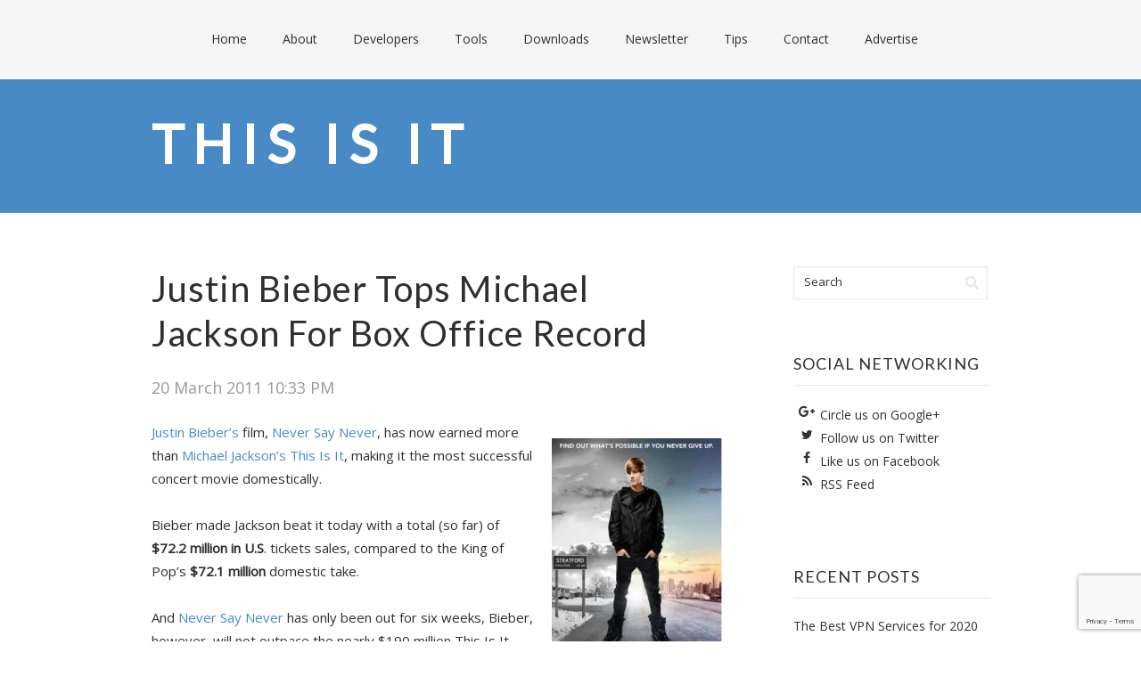

--- FILE ---
content_type: text/html; charset=UTF-8
request_url: https://blog.jordantbh.me/tag/this-is-it/
body_size: 19188
content:
<!DOCTYPE html PUBLIC "-//W3C//DTD XHTML 1.0 Transitional//EN" "http://www.w3.org/TR/xhtml1/DTD/xhtml1-transitional.dtd">
<html xmlns="http://www.w3.org/1999/xhtml" lang="en-GB">
<head profile="http://gmpg.org/xfn/11">
<meta http-equiv="Content-Type" content="text/html; charset=UTF-8" />
<title>this is it | The Official Blog › JordanTBH</title>
<link rel="shortcut icon" href="//cdn.couzens.me/img/favicon.ico" />
<link rel="pingback" href="https://blog.jordantbh.me/xmlrpc.php" />
<meta name='robots' content='max-image-preview:large' />
<!-- Jetpack Site Verification Tags -->
<meta name="google-site-verification" content="X0qL0fPI4iLI7xgN3R8cAzABec__gvc0h4uBU5Rki24" />
<link rel='dns-prefetch' href='//secure.gravatar.com' />
<link rel='dns-prefetch' href='//stats.wp.com' />
<link rel='dns-prefetch' href='//fonts.googleapis.com' />
<link rel='dns-prefetch' href='//jetpack.wordpress.com' />
<link rel='dns-prefetch' href='//s0.wp.com' />
<link rel='dns-prefetch' href='//public-api.wordpress.com' />
<link rel='dns-prefetch' href='//0.gravatar.com' />
<link rel='dns-prefetch' href='//1.gravatar.com' />
<link rel='dns-prefetch' href='//2.gravatar.com' />
<link rel='dns-prefetch' href='//widgets.wp.com' />
<link rel='preconnect' href='//i0.wp.com' />
<link rel='preconnect' href='//c0.wp.com' />
<link rel="alternate" type="application/rss+xml" title="The Official Blog › JordanTBH &raquo; Feed" href="https://blog.jordantbh.me/feed/" />
<link rel="alternate" type="application/rss+xml" title="The Official Blog › JordanTBH &raquo; Comments Feed" href="https://blog.jordantbh.me/comments/feed/" />
<link rel="alternate" type="application/rss+xml" title="The Official Blog › JordanTBH &raquo; this is it Tag Feed" href="https://blog.jordantbh.me/tag/this-is-it/feed/" />
<style id='wp-img-auto-sizes-contain-inline-css' type='text/css'>
img:is([sizes=auto i],[sizes^="auto," i]){contain-intrinsic-size:3000px 1500px}
/*# sourceURL=wp-img-auto-sizes-contain-inline-css */
</style>
<style id='wp-emoji-styles-inline-css' type='text/css'>

	img.wp-smiley, img.emoji {
		display: inline !important;
		border: none !important;
		box-shadow: none !important;
		height: 1em !important;
		width: 1em !important;
		margin: 0 0.07em !important;
		vertical-align: -0.1em !important;
		background: none !important;
		padding: 0 !important;
	}
/*# sourceURL=wp-emoji-styles-inline-css */
</style>
<style id='wp-block-library-inline-css' type='text/css'>
:root{--wp-block-synced-color:#7a00df;--wp-block-synced-color--rgb:122,0,223;--wp-bound-block-color:var(--wp-block-synced-color);--wp-editor-canvas-background:#ddd;--wp-admin-theme-color:#007cba;--wp-admin-theme-color--rgb:0,124,186;--wp-admin-theme-color-darker-10:#006ba1;--wp-admin-theme-color-darker-10--rgb:0,107,160.5;--wp-admin-theme-color-darker-20:#005a87;--wp-admin-theme-color-darker-20--rgb:0,90,135;--wp-admin-border-width-focus:2px}@media (min-resolution:192dpi){:root{--wp-admin-border-width-focus:1.5px}}.wp-element-button{cursor:pointer}:root .has-very-light-gray-background-color{background-color:#eee}:root .has-very-dark-gray-background-color{background-color:#313131}:root .has-very-light-gray-color{color:#eee}:root .has-very-dark-gray-color{color:#313131}:root .has-vivid-green-cyan-to-vivid-cyan-blue-gradient-background{background:linear-gradient(135deg,#00d084,#0693e3)}:root .has-purple-crush-gradient-background{background:linear-gradient(135deg,#34e2e4,#4721fb 50%,#ab1dfe)}:root .has-hazy-dawn-gradient-background{background:linear-gradient(135deg,#faaca8,#dad0ec)}:root .has-subdued-olive-gradient-background{background:linear-gradient(135deg,#fafae1,#67a671)}:root .has-atomic-cream-gradient-background{background:linear-gradient(135deg,#fdd79a,#004a59)}:root .has-nightshade-gradient-background{background:linear-gradient(135deg,#330968,#31cdcf)}:root .has-midnight-gradient-background{background:linear-gradient(135deg,#020381,#2874fc)}:root{--wp--preset--font-size--normal:16px;--wp--preset--font-size--huge:42px}.has-regular-font-size{font-size:1em}.has-larger-font-size{font-size:2.625em}.has-normal-font-size{font-size:var(--wp--preset--font-size--normal)}.has-huge-font-size{font-size:var(--wp--preset--font-size--huge)}.has-text-align-center{text-align:center}.has-text-align-left{text-align:left}.has-text-align-right{text-align:right}.has-fit-text{white-space:nowrap!important}#end-resizable-editor-section{display:none}.aligncenter{clear:both}.items-justified-left{justify-content:flex-start}.items-justified-center{justify-content:center}.items-justified-right{justify-content:flex-end}.items-justified-space-between{justify-content:space-between}.screen-reader-text{border:0;clip-path:inset(50%);height:1px;margin:-1px;overflow:hidden;padding:0;position:absolute;width:1px;word-wrap:normal!important}.screen-reader-text:focus{background-color:#ddd;clip-path:none;color:#444;display:block;font-size:1em;height:auto;left:5px;line-height:normal;padding:15px 23px 14px;text-decoration:none;top:5px;width:auto;z-index:100000}html :where(.has-border-color){border-style:solid}html :where([style*=border-top-color]){border-top-style:solid}html :where([style*=border-right-color]){border-right-style:solid}html :where([style*=border-bottom-color]){border-bottom-style:solid}html :where([style*=border-left-color]){border-left-style:solid}html :where([style*=border-width]){border-style:solid}html :where([style*=border-top-width]){border-top-style:solid}html :where([style*=border-right-width]){border-right-style:solid}html :where([style*=border-bottom-width]){border-bottom-style:solid}html :where([style*=border-left-width]){border-left-style:solid}html :where(img[class*=wp-image-]){height:auto;max-width:100%}:where(figure){margin:0 0 1em}html :where(.is-position-sticky){--wp-admin--admin-bar--position-offset:var(--wp-admin--admin-bar--height,0px)}@media screen and (max-width:600px){html :where(.is-position-sticky){--wp-admin--admin-bar--position-offset:0px}}

/*# sourceURL=wp-block-library-inline-css */
</style><style id='global-styles-inline-css' type='text/css'>
:root{--wp--preset--aspect-ratio--square: 1;--wp--preset--aspect-ratio--4-3: 4/3;--wp--preset--aspect-ratio--3-4: 3/4;--wp--preset--aspect-ratio--3-2: 3/2;--wp--preset--aspect-ratio--2-3: 2/3;--wp--preset--aspect-ratio--16-9: 16/9;--wp--preset--aspect-ratio--9-16: 9/16;--wp--preset--color--black: #000000;--wp--preset--color--cyan-bluish-gray: #abb8c3;--wp--preset--color--white: #ffffff;--wp--preset--color--pale-pink: #f78da7;--wp--preset--color--vivid-red: #cf2e2e;--wp--preset--color--luminous-vivid-orange: #ff6900;--wp--preset--color--luminous-vivid-amber: #fcb900;--wp--preset--color--light-green-cyan: #7bdcb5;--wp--preset--color--vivid-green-cyan: #00d084;--wp--preset--color--pale-cyan-blue: #8ed1fc;--wp--preset--color--vivid-cyan-blue: #0693e3;--wp--preset--color--vivid-purple: #9b51e0;--wp--preset--gradient--vivid-cyan-blue-to-vivid-purple: linear-gradient(135deg,rgb(6,147,227) 0%,rgb(155,81,224) 100%);--wp--preset--gradient--light-green-cyan-to-vivid-green-cyan: linear-gradient(135deg,rgb(122,220,180) 0%,rgb(0,208,130) 100%);--wp--preset--gradient--luminous-vivid-amber-to-luminous-vivid-orange: linear-gradient(135deg,rgb(252,185,0) 0%,rgb(255,105,0) 100%);--wp--preset--gradient--luminous-vivid-orange-to-vivid-red: linear-gradient(135deg,rgb(255,105,0) 0%,rgb(207,46,46) 100%);--wp--preset--gradient--very-light-gray-to-cyan-bluish-gray: linear-gradient(135deg,rgb(238,238,238) 0%,rgb(169,184,195) 100%);--wp--preset--gradient--cool-to-warm-spectrum: linear-gradient(135deg,rgb(74,234,220) 0%,rgb(151,120,209) 20%,rgb(207,42,186) 40%,rgb(238,44,130) 60%,rgb(251,105,98) 80%,rgb(254,248,76) 100%);--wp--preset--gradient--blush-light-purple: linear-gradient(135deg,rgb(255,206,236) 0%,rgb(152,150,240) 100%);--wp--preset--gradient--blush-bordeaux: linear-gradient(135deg,rgb(254,205,165) 0%,rgb(254,45,45) 50%,rgb(107,0,62) 100%);--wp--preset--gradient--luminous-dusk: linear-gradient(135deg,rgb(255,203,112) 0%,rgb(199,81,192) 50%,rgb(65,88,208) 100%);--wp--preset--gradient--pale-ocean: linear-gradient(135deg,rgb(255,245,203) 0%,rgb(182,227,212) 50%,rgb(51,167,181) 100%);--wp--preset--gradient--electric-grass: linear-gradient(135deg,rgb(202,248,128) 0%,rgb(113,206,126) 100%);--wp--preset--gradient--midnight: linear-gradient(135deg,rgb(2,3,129) 0%,rgb(40,116,252) 100%);--wp--preset--font-size--small: 13px;--wp--preset--font-size--medium: 20px;--wp--preset--font-size--large: 36px;--wp--preset--font-size--x-large: 42px;--wp--preset--spacing--20: 0.44rem;--wp--preset--spacing--30: 0.67rem;--wp--preset--spacing--40: 1rem;--wp--preset--spacing--50: 1.5rem;--wp--preset--spacing--60: 2.25rem;--wp--preset--spacing--70: 3.38rem;--wp--preset--spacing--80: 5.06rem;--wp--preset--shadow--natural: 6px 6px 9px rgba(0, 0, 0, 0.2);--wp--preset--shadow--deep: 12px 12px 50px rgba(0, 0, 0, 0.4);--wp--preset--shadow--sharp: 6px 6px 0px rgba(0, 0, 0, 0.2);--wp--preset--shadow--outlined: 6px 6px 0px -3px rgb(255, 255, 255), 6px 6px rgb(0, 0, 0);--wp--preset--shadow--crisp: 6px 6px 0px rgb(0, 0, 0);}:where(.is-layout-flex){gap: 0.5em;}:where(.is-layout-grid){gap: 0.5em;}body .is-layout-flex{display: flex;}.is-layout-flex{flex-wrap: wrap;align-items: center;}.is-layout-flex > :is(*, div){margin: 0;}body .is-layout-grid{display: grid;}.is-layout-grid > :is(*, div){margin: 0;}:where(.wp-block-columns.is-layout-flex){gap: 2em;}:where(.wp-block-columns.is-layout-grid){gap: 2em;}:where(.wp-block-post-template.is-layout-flex){gap: 1.25em;}:where(.wp-block-post-template.is-layout-grid){gap: 1.25em;}.has-black-color{color: var(--wp--preset--color--black) !important;}.has-cyan-bluish-gray-color{color: var(--wp--preset--color--cyan-bluish-gray) !important;}.has-white-color{color: var(--wp--preset--color--white) !important;}.has-pale-pink-color{color: var(--wp--preset--color--pale-pink) !important;}.has-vivid-red-color{color: var(--wp--preset--color--vivid-red) !important;}.has-luminous-vivid-orange-color{color: var(--wp--preset--color--luminous-vivid-orange) !important;}.has-luminous-vivid-amber-color{color: var(--wp--preset--color--luminous-vivid-amber) !important;}.has-light-green-cyan-color{color: var(--wp--preset--color--light-green-cyan) !important;}.has-vivid-green-cyan-color{color: var(--wp--preset--color--vivid-green-cyan) !important;}.has-pale-cyan-blue-color{color: var(--wp--preset--color--pale-cyan-blue) !important;}.has-vivid-cyan-blue-color{color: var(--wp--preset--color--vivid-cyan-blue) !important;}.has-vivid-purple-color{color: var(--wp--preset--color--vivid-purple) !important;}.has-black-background-color{background-color: var(--wp--preset--color--black) !important;}.has-cyan-bluish-gray-background-color{background-color: var(--wp--preset--color--cyan-bluish-gray) !important;}.has-white-background-color{background-color: var(--wp--preset--color--white) !important;}.has-pale-pink-background-color{background-color: var(--wp--preset--color--pale-pink) !important;}.has-vivid-red-background-color{background-color: var(--wp--preset--color--vivid-red) !important;}.has-luminous-vivid-orange-background-color{background-color: var(--wp--preset--color--luminous-vivid-orange) !important;}.has-luminous-vivid-amber-background-color{background-color: var(--wp--preset--color--luminous-vivid-amber) !important;}.has-light-green-cyan-background-color{background-color: var(--wp--preset--color--light-green-cyan) !important;}.has-vivid-green-cyan-background-color{background-color: var(--wp--preset--color--vivid-green-cyan) !important;}.has-pale-cyan-blue-background-color{background-color: var(--wp--preset--color--pale-cyan-blue) !important;}.has-vivid-cyan-blue-background-color{background-color: var(--wp--preset--color--vivid-cyan-blue) !important;}.has-vivid-purple-background-color{background-color: var(--wp--preset--color--vivid-purple) !important;}.has-black-border-color{border-color: var(--wp--preset--color--black) !important;}.has-cyan-bluish-gray-border-color{border-color: var(--wp--preset--color--cyan-bluish-gray) !important;}.has-white-border-color{border-color: var(--wp--preset--color--white) !important;}.has-pale-pink-border-color{border-color: var(--wp--preset--color--pale-pink) !important;}.has-vivid-red-border-color{border-color: var(--wp--preset--color--vivid-red) !important;}.has-luminous-vivid-orange-border-color{border-color: var(--wp--preset--color--luminous-vivid-orange) !important;}.has-luminous-vivid-amber-border-color{border-color: var(--wp--preset--color--luminous-vivid-amber) !important;}.has-light-green-cyan-border-color{border-color: var(--wp--preset--color--light-green-cyan) !important;}.has-vivid-green-cyan-border-color{border-color: var(--wp--preset--color--vivid-green-cyan) !important;}.has-pale-cyan-blue-border-color{border-color: var(--wp--preset--color--pale-cyan-blue) !important;}.has-vivid-cyan-blue-border-color{border-color: var(--wp--preset--color--vivid-cyan-blue) !important;}.has-vivid-purple-border-color{border-color: var(--wp--preset--color--vivid-purple) !important;}.has-vivid-cyan-blue-to-vivid-purple-gradient-background{background: var(--wp--preset--gradient--vivid-cyan-blue-to-vivid-purple) !important;}.has-light-green-cyan-to-vivid-green-cyan-gradient-background{background: var(--wp--preset--gradient--light-green-cyan-to-vivid-green-cyan) !important;}.has-luminous-vivid-amber-to-luminous-vivid-orange-gradient-background{background: var(--wp--preset--gradient--luminous-vivid-amber-to-luminous-vivid-orange) !important;}.has-luminous-vivid-orange-to-vivid-red-gradient-background{background: var(--wp--preset--gradient--luminous-vivid-orange-to-vivid-red) !important;}.has-very-light-gray-to-cyan-bluish-gray-gradient-background{background: var(--wp--preset--gradient--very-light-gray-to-cyan-bluish-gray) !important;}.has-cool-to-warm-spectrum-gradient-background{background: var(--wp--preset--gradient--cool-to-warm-spectrum) !important;}.has-blush-light-purple-gradient-background{background: var(--wp--preset--gradient--blush-light-purple) !important;}.has-blush-bordeaux-gradient-background{background: var(--wp--preset--gradient--blush-bordeaux) !important;}.has-luminous-dusk-gradient-background{background: var(--wp--preset--gradient--luminous-dusk) !important;}.has-pale-ocean-gradient-background{background: var(--wp--preset--gradient--pale-ocean) !important;}.has-electric-grass-gradient-background{background: var(--wp--preset--gradient--electric-grass) !important;}.has-midnight-gradient-background{background: var(--wp--preset--gradient--midnight) !important;}.has-small-font-size{font-size: var(--wp--preset--font-size--small) !important;}.has-medium-font-size{font-size: var(--wp--preset--font-size--medium) !important;}.has-large-font-size{font-size: var(--wp--preset--font-size--large) !important;}.has-x-large-font-size{font-size: var(--wp--preset--font-size--x-large) !important;}
/*# sourceURL=global-styles-inline-css */
</style>

<style id='classic-theme-styles-inline-css' type='text/css'>
/*! This file is auto-generated */
.wp-block-button__link{color:#fff;background-color:#32373c;border-radius:9999px;box-shadow:none;text-decoration:none;padding:calc(.667em + 2px) calc(1.333em + 2px);font-size:1.125em}.wp-block-file__button{background:#32373c;color:#fff;text-decoration:none}
/*# sourceURL=/wp-includes/css/classic-themes.min.css */
</style>
<link rel='stylesheet' id='contact-form-7-css' href='https://blog.jordantbh.me/wp-content/plugins/contact-form-7/includes/css/styles.css?ver=6.1.4' type='text/css' media='all' />
<link rel='stylesheet' id='default-template-css' href='https://blog.jordantbh.me/wp-content/plugins/register-plus-redux/extension/readygraph/assets/css/default-popup.css?ver=6.9' type='text/css' media='all' />
<link rel='stylesheet' id='jetpack_likes-css' href='https://c0.wp.com/p/jetpack/15.3.1/modules/likes/style.css' type='text/css' media='all' />
<link rel='stylesheet' id='jetpack-swiper-library-css' href='https://c0.wp.com/p/jetpack/15.3.1/_inc/blocks/swiper.css' type='text/css' media='all' />
<link rel='stylesheet' id='jetpack-carousel-css' href='https://c0.wp.com/p/jetpack/15.3.1/modules/carousel/jetpack-carousel.css' type='text/css' media='all' />
<link rel='stylesheet' id='farad-css-960-css' href='https://blog.jordantbh.me/wp-content/themes/farad/lib/css/960.css?ver=6.9' type='text/css' media='all' />
<link rel='stylesheet' id='farad-css-style-css' href='https://blog.jordantbh.me/wp-content/themes/farad/style.css?ver=6.9' type='text/css' media='all' />
<link rel='stylesheet' id='farad-google-fonts-css' href='https://fonts.googleapis.com/css?family=Open+Sans%7CLato&#038;ver=6.9' type='text/css' media='all' />
<link rel='stylesheet' id='sharedaddy-css' href='https://c0.wp.com/p/jetpack/15.3.1/modules/sharedaddy/sharing.css' type='text/css' media='all' />
<link rel='stylesheet' id='social-logos-css' href='https://c0.wp.com/p/jetpack/15.3.1/_inc/social-logos/social-logos.min.css' type='text/css' media='all' />
<script type="text/javascript" src="https://c0.wp.com/c/6.9/wp-includes/js/jquery/jquery.min.js" id="jquery-core-js"></script>
<script type="text/javascript" src="https://c0.wp.com/c/6.9/wp-includes/js/jquery/jquery-migrate.min.js" id="jquery-migrate-js"></script>
<link rel="https://api.w.org/" href="https://blog.jordantbh.me/wp-json/" /><link rel="alternate" title="JSON" type="application/json" href="https://blog.jordantbh.me/wp-json/wp/v2/tags/220" /><link rel="EditURI" type="application/rsd+xml" title="RSD" href="https://blog.jordantbh.me/xmlrpc.php?rsd" />
<meta name="generator" content="WordPress 6.9" />

	<!-- begin gallery scripts -->
    <link rel="stylesheet" href="https://blog.jordantbh.me/wp-content/plugins/featured-content-gallery/css/jd.gallery.css.php" type="text/css" media="screen" charset="utf-8"/>
	<link rel="stylesheet" href="https://blog.jordantbh.me/wp-content/plugins/featured-content-gallery/css/jd.gallery.css" type="text/css" media="screen" charset="utf-8"/>
	<script type="text/javascript" src="https://blog.jordantbh.me/wp-content/plugins/featured-content-gallery/scripts/mootools.v1.11.js"></script>
	<script type="text/javascript" src="https://blog.jordantbh.me/wp-content/plugins/featured-content-gallery/scripts/jd.gallery.js.php"></script>
	<script type="text/javascript" src="https://blog.jordantbh.me/wp-content/plugins/featured-content-gallery/scripts/jd.gallery.transitions.js"></script>
	<!-- end gallery scripts -->
	<link rel="stylesheet" href="https://blog.jordantbh.me/wp-content/plugins/shutter-reloaded/shutter-reloaded.css?ver=2.4" type="text/css" media="screen" />
		<style>img#wpstats{display:none}</style>
		<style type="text/css">.recentcomments a{display:inline !important;padding:0 !important;margin:0 !important;}</style>
<!-- Jetpack Open Graph Tags -->
<meta property="og:type" content="website" />
<meta property="og:title" content="this is it &#8211; The Official Blog › JordanTBH" />
<meta property="og:url" content="https://blog.jordantbh.me/tag/this-is-it/" />
<meta property="og:site_name" content="The Official Blog › JordanTBH" />
<meta property="og:image" content="https://i0.wp.com/blog.jordantbh.me/wp-content/uploads/2019/12/cropped-brand-leaf-site.png?fit=512%2C512&#038;ssl=1" />
<meta property="og:image:width" content="512" />
<meta property="og:image:height" content="512" />
<meta property="og:image:alt" content="" />
<meta property="og:locale" content="en_GB" />
<meta name="twitter:site" content="@TBHNetworks" />

<!-- End Jetpack Open Graph Tags -->
<style type="text/css">.saboxplugin-wrap{-webkit-box-sizing:border-box;-moz-box-sizing:border-box;-ms-box-sizing:border-box;box-sizing:border-box;border:1px solid #eee;width:100%;clear:both;display:block;overflow:hidden;word-wrap:break-word;position:relative}.saboxplugin-wrap .saboxplugin-gravatar{float:left;padding:0 20px 20px 20px}.saboxplugin-wrap .saboxplugin-gravatar img{max-width:100px;height:auto;border-radius:0;}.saboxplugin-wrap .saboxplugin-authorname{font-size:18px;line-height:1;margin:20px 0 0 20px;display:block}.saboxplugin-wrap .saboxplugin-authorname a{text-decoration:none}.saboxplugin-wrap .saboxplugin-authorname a:focus{outline:0}.saboxplugin-wrap .saboxplugin-desc{display:block;margin:5px 20px}.saboxplugin-wrap .saboxplugin-desc a{text-decoration:underline}.saboxplugin-wrap .saboxplugin-desc p{margin:5px 0 12px}.saboxplugin-wrap .saboxplugin-web{margin:0 20px 15px;text-align:left}.saboxplugin-wrap .sab-web-position{text-align:right}.saboxplugin-wrap .saboxplugin-web a{color:#ccc;text-decoration:none}.saboxplugin-wrap .saboxplugin-socials{position:relative;display:block;background:#fcfcfc;padding:5px;border-top:1px solid #eee}.saboxplugin-wrap .saboxplugin-socials a svg{width:20px;height:20px}.saboxplugin-wrap .saboxplugin-socials a svg .st2{fill:#fff; transform-origin:center center;}.saboxplugin-wrap .saboxplugin-socials a svg .st1{fill:rgba(0,0,0,.3)}.saboxplugin-wrap .saboxplugin-socials a:hover{opacity:.8;-webkit-transition:opacity .4s;-moz-transition:opacity .4s;-o-transition:opacity .4s;transition:opacity .4s;box-shadow:none!important;-webkit-box-shadow:none!important}.saboxplugin-wrap .saboxplugin-socials .saboxplugin-icon-color{box-shadow:none;padding:0;border:0;-webkit-transition:opacity .4s;-moz-transition:opacity .4s;-o-transition:opacity .4s;transition:opacity .4s;display:inline-block;color:#fff;font-size:0;text-decoration:inherit;margin:5px;-webkit-border-radius:0;-moz-border-radius:0;-ms-border-radius:0;-o-border-radius:0;border-radius:0;overflow:hidden}.saboxplugin-wrap .saboxplugin-socials .saboxplugin-icon-grey{text-decoration:inherit;box-shadow:none;position:relative;display:-moz-inline-stack;display:inline-block;vertical-align:middle;zoom:1;margin:10px 5px;color:#444;fill:#444}.clearfix:after,.clearfix:before{content:' ';display:table;line-height:0;clear:both}.ie7 .clearfix{zoom:1}.saboxplugin-socials.sabox-colored .saboxplugin-icon-color .sab-twitch{border-color:#38245c}.saboxplugin-socials.sabox-colored .saboxplugin-icon-color .sab-behance{border-color:#003eb0}.saboxplugin-socials.sabox-colored .saboxplugin-icon-color .sab-deviantart{border-color:#036824}.saboxplugin-socials.sabox-colored .saboxplugin-icon-color .sab-digg{border-color:#00327c}.saboxplugin-socials.sabox-colored .saboxplugin-icon-color .sab-dribbble{border-color:#ba1655}.saboxplugin-socials.sabox-colored .saboxplugin-icon-color .sab-facebook{border-color:#1e2e4f}.saboxplugin-socials.sabox-colored .saboxplugin-icon-color .sab-flickr{border-color:#003576}.saboxplugin-socials.sabox-colored .saboxplugin-icon-color .sab-github{border-color:#264874}.saboxplugin-socials.sabox-colored .saboxplugin-icon-color .sab-google{border-color:#0b51c5}.saboxplugin-socials.sabox-colored .saboxplugin-icon-color .sab-html5{border-color:#902e13}.saboxplugin-socials.sabox-colored .saboxplugin-icon-color .sab-instagram{border-color:#1630aa}.saboxplugin-socials.sabox-colored .saboxplugin-icon-color .sab-linkedin{border-color:#00344f}.saboxplugin-socials.sabox-colored .saboxplugin-icon-color .sab-pinterest{border-color:#5b040e}.saboxplugin-socials.sabox-colored .saboxplugin-icon-color .sab-reddit{border-color:#992900}.saboxplugin-socials.sabox-colored .saboxplugin-icon-color .sab-rss{border-color:#a43b0a}.saboxplugin-socials.sabox-colored .saboxplugin-icon-color .sab-sharethis{border-color:#5d8420}.saboxplugin-socials.sabox-colored .saboxplugin-icon-color .sab-soundcloud{border-color:#995200}.saboxplugin-socials.sabox-colored .saboxplugin-icon-color .sab-spotify{border-color:#0f612c}.saboxplugin-socials.sabox-colored .saboxplugin-icon-color .sab-stackoverflow{border-color:#a95009}.saboxplugin-socials.sabox-colored .saboxplugin-icon-color .sab-steam{border-color:#006388}.saboxplugin-socials.sabox-colored .saboxplugin-icon-color .sab-user_email{border-color:#b84e05}.saboxplugin-socials.sabox-colored .saboxplugin-icon-color .sab-tumblr{border-color:#10151b}.saboxplugin-socials.sabox-colored .saboxplugin-icon-color .sab-twitter{border-color:#0967a0}.saboxplugin-socials.sabox-colored .saboxplugin-icon-color .sab-vimeo{border-color:#0d7091}.saboxplugin-socials.sabox-colored .saboxplugin-icon-color .sab-windows{border-color:#003f71}.saboxplugin-socials.sabox-colored .saboxplugin-icon-color .sab-whatsapp{border-color:#003f71}.saboxplugin-socials.sabox-colored .saboxplugin-icon-color .sab-wordpress{border-color:#0f3647}.saboxplugin-socials.sabox-colored .saboxplugin-icon-color .sab-yahoo{border-color:#14002d}.saboxplugin-socials.sabox-colored .saboxplugin-icon-color .sab-youtube{border-color:#900}.saboxplugin-socials.sabox-colored .saboxplugin-icon-color .sab-xing{border-color:#000202}.saboxplugin-socials.sabox-colored .saboxplugin-icon-color .sab-mixcloud{border-color:#2475a0}.saboxplugin-socials.sabox-colored .saboxplugin-icon-color .sab-vk{border-color:#243549}.saboxplugin-socials.sabox-colored .saboxplugin-icon-color .sab-medium{border-color:#00452c}.saboxplugin-socials.sabox-colored .saboxplugin-icon-color .sab-quora{border-color:#420e00}.saboxplugin-socials.sabox-colored .saboxplugin-icon-color .sab-meetup{border-color:#9b181c}.saboxplugin-socials.sabox-colored .saboxplugin-icon-color .sab-goodreads{border-color:#000}.saboxplugin-socials.sabox-colored .saboxplugin-icon-color .sab-snapchat{border-color:#999700}.saboxplugin-socials.sabox-colored .saboxplugin-icon-color .sab-500px{border-color:#00557f}.saboxplugin-socials.sabox-colored .saboxplugin-icon-color .sab-mastodont{border-color:#185886}.sabox-plus-item{margin-bottom:20px}@media screen and (max-width:480px){.saboxplugin-wrap{text-align:center}.saboxplugin-wrap .saboxplugin-gravatar{float:none;padding:20px 0;text-align:center;margin:0 auto;display:block}.saboxplugin-wrap .saboxplugin-gravatar img{float:none;display:inline-block;display:-moz-inline-stack;vertical-align:middle;zoom:1}.saboxplugin-wrap .saboxplugin-desc{margin:0 10px 20px;text-align:center}.saboxplugin-wrap .saboxplugin-authorname{text-align:center;margin:10px 0 20px}}body .saboxplugin-authorname a,body .saboxplugin-authorname a:hover{box-shadow:none;-webkit-box-shadow:none}a.sab-profile-edit{font-size:16px!important;line-height:1!important}.sab-edit-settings a,a.sab-profile-edit{color:#0073aa!important;box-shadow:none!important;-webkit-box-shadow:none!important}.sab-edit-settings{margin-right:15px;position:absolute;right:0;z-index:2;bottom:10px;line-height:20px}.sab-edit-settings i{margin-left:5px}.saboxplugin-socials{line-height:1!important}.rtl .saboxplugin-wrap .saboxplugin-gravatar{float:right}.rtl .saboxplugin-wrap .saboxplugin-authorname{display:flex;align-items:center}.rtl .saboxplugin-wrap .saboxplugin-authorname .sab-profile-edit{margin-right:10px}.rtl .sab-edit-settings{right:auto;left:0}img.sab-custom-avatar{max-width:75px;}.saboxplugin-wrap {border-color:#c9c9c9;}.saboxplugin-wrap .saboxplugin-socials {border-color:#c9c9c9;}.saboxplugin-wrap .saboxplugin-gravatar img {-webkit-border-radius:50%;-moz-border-radius:50%;-ms-border-radius:50%;-o-border-radius:50%;border-radius:50%;}.saboxplugin-wrap .saboxplugin-gravatar img {-webkit-border-radius:50%;-moz-border-radius:50%;-ms-border-radius:50%;-o-border-radius:50%;border-radius:50%;}.saboxplugin-wrap .saboxplugin-gravatar img {-webkit-transition:all .5s ease;-moz-transition:all .5s ease;-o-transition:all .5s ease;transition:all .5s ease;}.saboxplugin-wrap .saboxplugin-gravatar img:hover {-webkit-transform:rotate(45deg);-moz-transform:rotate(45deg);-o-transform:rotate(45deg);-ms-transform:rotate(45deg);transform:rotate(45deg);}.saboxplugin-wrap .saboxplugin-authorname a,.saboxplugin-wrap .saboxplugin-authorname span {color:#1a8471;}.saboxplugin-wrap .saboxplugin-web a {color:#898989;}.saboxplugin-wrap {margin-top:0px; margin-bottom:0px; padding: 0px 0px }.saboxplugin-wrap .saboxplugin-authorname {font-size:18px; line-height:25px;}.saboxplugin-wrap .saboxplugin-desc p, .saboxplugin-wrap .saboxplugin-desc {font-size:14px !important; line-height:21px !important;}.saboxplugin-wrap .saboxplugin-web {font-size:14px;}.saboxplugin-wrap .saboxplugin-socials a svg {width:18px;height:18px;}</style><link rel="icon" href="https://i0.wp.com/blog.jordantbh.me/wp-content/uploads/2019/12/cropped-brand-leaf-site.png?fit=32%2C32&#038;ssl=1" sizes="32x32" />
<link rel="icon" href="https://i0.wp.com/blog.jordantbh.me/wp-content/uploads/2019/12/cropped-brand-leaf-site.png?fit=192%2C192&#038;ssl=1" sizes="192x192" />
<link rel="apple-touch-icon" href="https://i0.wp.com/blog.jordantbh.me/wp-content/uploads/2019/12/cropped-brand-leaf-site.png?fit=180%2C180&#038;ssl=1" />
<meta name="msapplication-TileImage" content="https://i0.wp.com/blog.jordantbh.me/wp-content/uploads/2019/12/cropped-brand-leaf-site.png?fit=270%2C270&#038;ssl=1" />
<link href="https://maxcdn.bootstrapcdn.com/font-awesome/4.7.0/css/font-awesome.min.css" rel="stylesheet" integrity="sha384-wvfXpqpZZVQGK6TAh5PVlGOfQNHSoD2xbE+QkPxCAFlNEevoEH3Sl0sibVcOQVnN" crossorigin="anonymous">
<meta name="google-site-verification" content="X0qL0fPI4iLI7xgN3R8cAzABec__gvc0h4uBU5Rki24" />
<meta name="wot-verification" content="215fd726353c90d7a3a4"/>
</head>
<body class="archive tag tag-this-is-it tag-220 wp-theme-farad">
<div class="wrapper">  
  <div id="header">  
      
      <div class="container_16 clearfix">        
        <!-- <div class="grid_1">
		  <div id="header-image-wrapper" class="header-custom-wrapper">

  
  <a href="https://blog.jordantbh.me/" title="The Official Blog › JordanTBH" rel="home">Home</a>

</div>        </div> -->
        <div class="grid_15">
		  <div id="nav">
		    <div class="menu clearfix"><ul id="menu-menu-1" class="sf-menu"><li id="menu-item-2034" class="menu-item menu-item-type-custom menu-item-object-custom menu-item-2034"><a href="/">Home</a></li>
<li id="menu-item-2035" class="menu-item menu-item-type-post_type menu-item-object-page menu-item-2035"><a target="_blank" href="https://blog.jordantbh.me/go/url/12#new_tab">About</a></li>
<li id="menu-item-2042" class="menu-item menu-item-type-post_type menu-item-object-page menu-item-2042"><a target="_blank" href="http://developers.jordantbh.me/blog?utm_source=blog.jordantbhdotme&#038;utm_medium=jordantbh&#038;utm_campaign=tbh_blog&#038;return_to=#new_tab">Developers</a></li>
<li id="menu-item-2036" class="menu-item menu-item-type-post_type menu-item-object-page menu-item-2036"><a target="_blank" href="http://jordantbh.me/downloads/extensions#new_tab">Tools</a></li>
<li id="menu-item-2037" class="menu-item menu-item-type-post_type menu-item-object-page menu-item-2037"><a target="_blank" href="http://jordantbh.me/downloads#new_tab">Downloads</a></li>
<li id="menu-item-2047" class="menu-item menu-item-type-post_type menu-item-object-page menu-item-2047"><a target="_blank" href="http://newsletter.jordancouzens.me#new_tab">Newsletter</a></li>
<li id="menu-item-2041" class="menu-item menu-item-type-post_type menu-item-object-page menu-item-2041"><a href="https://blog.jordantbh.me/send-tips/">Tips</a></li>
<li id="menu-item-2043" class="menu-item menu-item-type-post_type menu-item-object-page menu-item-2043"><a href="https://blog.jordantbh.me/contact/">Contact</a></li>
<li id="menu-item-2044" class="menu-item menu-item-type-post_type menu-item-object-page menu-item-2044"><a href="https://blog.jordantbh.me/advertise/">Advertise</a></li>
</ul></div>          </div>
        </div>      
      </div>            
  
  </div>

<div id="loop-meta">
  <div id="loop-meta-inside">
    <div class="container_16">
      <div class="grid_16">    
        <h1 class="loop-meta-title"><span>This Is It</span></h1>
        <div class="loop-meta-description"></div>
      </div>
    </div>
  </div>
</div>

  
<div class="container_16 clearfix">
  
  <div class="grid_11">
    <div id="content">	  
	  
	        
                
          <div id="post-665" class="post-665 post type-post status-publish format-standard hentry category-celebrities category-news-2 tag-3d tag-bieber tag-jackson tag-jb tag-justin tag-justin-bieber tag-michael tag-michael-jackson tag-never-say-never tag-neversaynever tag-nsn tag-nsn3d tag-this-is-it">
  
  <h2 class="entry-title"><a href="https://blog.jordantbh.me/justin-bieber-tops-michael-jackson-for-box-office-record/" title="Permalink to Justin Bieber Tops Michael Jackson For Box Office Record" rel="bookmark">Justin Bieber Tops Michael Jackson For Box Office Record</a></h2>
    
  <div class="entry-content-wrapper clearfix">	
    
	    
    <div class="entry-meta entry-meta-top">
	    <span class="entry-date" title="20 March 2011 10:33 PM"><a href="https://blog.jordantbh.me/justin-bieber-tops-michael-jackson-for-box-office-record/" title="Justin Bieber Tops Michael Jackson For Box Office Record" rel="bookmark">20 March 2011 10:33 PM</a></span>    </div>
    
    <div class="entry-content">
	    <p><a href="#"><img data-recalc-dims="1" fetchpriority="high" decoding="async" data-attachment-id="666" data-permalink="https://blog.jordantbh.me/justin-bieber-tops-michael-jackson-for-box-office-record/justin-bieber-tops-michael-jackson-for-box-office-record/" data-orig-file="https://i0.wp.com/blog.jordantbh.me/wp-content/uploads/2011/03/justin-bieber-tops-michael-jackson-for-box-office-record.jpg?fit=191%2C300&amp;ssl=1" data-orig-size="191,300" data-comments-opened="1" data-image-meta="{&quot;aperture&quot;:&quot;0&quot;,&quot;credit&quot;:&quot;&quot;,&quot;camera&quot;:&quot;&quot;,&quot;caption&quot;:&quot;&quot;,&quot;created_timestamp&quot;:&quot;0&quot;,&quot;copyright&quot;:&quot;&quot;,&quot;focal_length&quot;:&quot;0&quot;,&quot;iso&quot;:&quot;0&quot;,&quot;shutter_speed&quot;:&quot;0&quot;,&quot;title&quot;:&quot;&quot;}" data-image-title="justin-bieber-tops-michael-jackson-for-box-office-record" data-image-description="" data-image-caption="" data-medium-file="https://i0.wp.com/blog.jordantbh.me/wp-content/uploads/2011/03/justin-bieber-tops-michael-jackson-for-box-office-record.jpg?fit=191%2C300&amp;ssl=1" data-large-file="https://i0.wp.com/blog.jordantbh.me/wp-content/uploads/2011/03/justin-bieber-tops-michael-jackson-for-box-office-record.jpg?fit=191%2C300&amp;ssl=1" src="https://i0.wp.com/blog.jordantbh.me/wp-content/uploads/2011/03/justin-bieber-tops-michael-jackson-for-box-office-record.jpg?resize=191%2C300" alt="" title="justin-bieber-tops-michael-jackson-for-box-office-record" width="191" height="300" class="alignright size-full wp-image-666" /></a></p>
<p><a href="/tag/justin-bieber">Justin Bieber&#8217;s</a> film, <a href="/tag/never-say-never">Never Say Never</a>, has now earned more than <a href="/tag/michael-jackson">Michael Jackson’s</a> <a href="/tag/this-is-it">This Is It</a>, making it the most successful concert movie domestically.</p>
<p>Bieber made Jackson beat it today with a total (so far) of <strong>$72.2 million in U.S</strong>. tickets sales, compared to the King of Pop’s <strong>$72.1 million</strong> domestic take.</p>
<p>And <a href="/tag/never-say-never">Never Say Never</a> has only been out for six weeks, Bieber, however, will not outpace the nearly $190 million This Is It earned internationally.</p>
<p>What do you think about The Biebs surpassing Jackson in the US? Share your thoughts in the <a href="#respond"><strong>comments below</strong></a>.</p>
<div class="saboxplugin-wrap" itemtype="http://schema.org/Person" itemscope itemprop="author"><div class="saboxplugin-tab"><div class="saboxplugin-gravatar"><img data-recalc-dims="1" decoding="async" src="https://i0.wp.com/blog.jordantbh.me/wp-content/uploads/2019/12/brand-leaf.png?resize=100%2C100" width="100"  height="100" alt="" itemprop="image"></div><div class="saboxplugin-authorname"><a href="https://blog.jordantbh.me/author/jordan/" class="vcard author" rel="author"><span class="fn">JordanTBH</span></a></div><div class="saboxplugin-desc"><div itemprop="description"><p><a href="http://tbhh.co/identity">Jordan Couzens</a> is the man behind <a href="http://jordantbh.me">JordanTBH Technologies</a>. He has a keen interest in Technology and Computer Programming.</p>
<p>Some links are affiliated links and therefore it helps <a href="https://jordantbh.freshdesk.com/support/solutions/articles/72146-approved-trusted-search-partners">our websites and software stay free</a>, as it is tracked to us. If you go through it, it can sometimes result in a payment or benefit to the site. It&#8217;s worth noting this means the third party used may be named on any credit agreements. If it isn&#8217;t possible to get an affiliate link for the top deal, it is still included in exactly the same way, just with a non-paying link.</p>
</div></div><div class="saboxplugin-web "><a href="http://jordantbh.me" target="_blank" rel="nofollow">jordantbh.me</a></div><div class="clearfix"></div><div class="saboxplugin-socials "><a title="Instagram" target="_blank" href="https://www.instagram.com/JordanTBHPlays" rel="nofollow noopener" class="saboxplugin-icon-grey"><svg aria-hidden="true" class="sab-instagram" role="img" xmlns="http://www.w3.org/2000/svg" viewBox="0 0 448 512"><path fill="currentColor" d="M224.1 141c-63.6 0-114.9 51.3-114.9 114.9s51.3 114.9 114.9 114.9S339 319.5 339 255.9 287.7 141 224.1 141zm0 189.6c-41.1 0-74.7-33.5-74.7-74.7s33.5-74.7 74.7-74.7 74.7 33.5 74.7 74.7-33.6 74.7-74.7 74.7zm146.4-194.3c0 14.9-12 26.8-26.8 26.8-14.9 0-26.8-12-26.8-26.8s12-26.8 26.8-26.8 26.8 12 26.8 26.8zm76.1 27.2c-1.7-35.9-9.9-67.7-36.2-93.9-26.2-26.2-58-34.4-93.9-36.2-37-2.1-147.9-2.1-184.9 0-35.8 1.7-67.6 9.9-93.9 36.1s-34.4 58-36.2 93.9c-2.1 37-2.1 147.9 0 184.9 1.7 35.9 9.9 67.7 36.2 93.9s58 34.4 93.9 36.2c37 2.1 147.9 2.1 184.9 0 35.9-1.7 67.7-9.9 93.9-36.2 26.2-26.2 34.4-58 36.2-93.9 2.1-37 2.1-147.8 0-184.8zM398.8 388c-7.8 19.6-22.9 34.7-42.6 42.6-29.5 11.7-99.5 9-132.1 9s-102.7 2.6-132.1-9c-19.6-7.8-34.7-22.9-42.6-42.6-11.7-29.5-9-99.5-9-132.1s-2.6-102.7 9-132.1c7.8-19.6 22.9-34.7 42.6-42.6 29.5-11.7 99.5-9 132.1-9s102.7-2.6 132.1 9c19.6 7.8 34.7 22.9 42.6 42.6 11.7 29.5 9 99.5 9 132.1s2.7 102.7-9 132.1z"></path></svg></span></a><a title="Twitter" target="_blank" href="https://www.twitter.com/JordanTBHPlays" rel="nofollow noopener" class="saboxplugin-icon-grey"><svg aria-hidden="true" class="sab-twitter" role="img" xmlns="http://www.w3.org/2000/svg" viewBox="0 0 30 30"><path d="M26.37,26l-8.795-12.822l0.015,0.012L25.52,4h-2.65l-6.46,7.48L11.28,4H4.33l8.211,11.971L12.54,15.97L3.88,26h2.65 l7.182-8.322L19.42,26H26.37z M10.23,6l12.34,18h-2.1L8.12,6H10.23z" /></svg></span></a></div></div></div><div class="sharedaddy sd-sharing-enabled"><div class="robots-nocontent sd-block sd-social sd-social-icon-text sd-sharing"><h3 class="sd-title">Like it? Share it:</h3><div class="sd-content"><ul><li class="share-print"><a rel="nofollow noopener noreferrer"
				data-shared="sharing-print-665"
				class="share-print sd-button share-icon"
				href="https://blog.jordantbh.me/justin-bieber-tops-michael-jackson-for-box-office-record/?share=print"
				target="_blank"
				aria-labelledby="sharing-print-665"
				>
				<span id="sharing-print-665" hidden>Click to print (Opens in new window)</span>
				<span>Print</span>
			</a></li><li class="share-email"><a rel="nofollow noopener noreferrer" data-shared="sharing-email-665" class="share-email sd-button share-icon" href="/cdn-cgi/l/email-protection#[base64]" target="_blank" aria-labelledby="sharing-email-665" data-email-share-error-title="Do you have email set up?" data-email-share-error-text="If you&#039;re having problems sharing via email, you might not have email set up for your browser. You may need to create a new email yourself." data-email-share-nonce="4bdd51c171" data-email-share-track-url="https://blog.jordantbh.me/justin-bieber-tops-michael-jackson-for-box-office-record/?share=email">
				<span id="sharing-email-665" hidden>Click to email a link to a friend (Opens in new window)</span>
				<span>Email</span>
			</a></li><li class="share-facebook"><a rel="nofollow noopener noreferrer"
				data-shared="sharing-facebook-665"
				class="share-facebook sd-button share-icon"
				href="https://blog.jordantbh.me/justin-bieber-tops-michael-jackson-for-box-office-record/?share=facebook"
				target="_blank"
				aria-labelledby="sharing-facebook-665"
				>
				<span id="sharing-facebook-665" hidden>Click to share on Facebook (Opens in new window)</span>
				<span>Facebook</span>
			</a></li><li class="share-twitter"><a rel="nofollow noopener noreferrer"
				data-shared="sharing-twitter-665"
				class="share-twitter sd-button share-icon"
				href="https://blog.jordantbh.me/justin-bieber-tops-michael-jackson-for-box-office-record/?share=twitter"
				target="_blank"
				aria-labelledby="sharing-twitter-665"
				>
				<span id="sharing-twitter-665" hidden>Click to share on X (Opens in new window)</span>
				<span>X</span>
			</a></li><li class="share-pocket"><a rel="nofollow noopener noreferrer"
				data-shared="sharing-pocket-665"
				class="share-pocket sd-button share-icon"
				href="https://blog.jordantbh.me/justin-bieber-tops-michael-jackson-for-box-office-record/?share=pocket"
				target="_blank"
				aria-labelledby="sharing-pocket-665"
				>
				<span id="sharing-pocket-665" hidden>Click to share on Pocket (Opens in new window)</span>
				<span>Pocket</span>
			</a></li><li class="share-pinterest"><a rel="nofollow noopener noreferrer"
				data-shared="sharing-pinterest-665"
				class="share-pinterest sd-button share-icon"
				href="https://blog.jordantbh.me/justin-bieber-tops-michael-jackson-for-box-office-record/?share=pinterest"
				target="_blank"
				aria-labelledby="sharing-pinterest-665"
				>
				<span id="sharing-pinterest-665" hidden>Click to share on Pinterest (Opens in new window)</span>
				<span>Pinterest</span>
			</a></li><li class="share-jetpack-whatsapp"><a rel="nofollow noopener noreferrer"
				data-shared="sharing-whatsapp-665"
				class="share-jetpack-whatsapp sd-button share-icon"
				href="https://blog.jordantbh.me/justin-bieber-tops-michael-jackson-for-box-office-record/?share=jetpack-whatsapp"
				target="_blank"
				aria-labelledby="sharing-whatsapp-665"
				>
				<span id="sharing-whatsapp-665" hidden>Click to share on WhatsApp (Opens in new window)</span>
				<span>WhatsApp</span>
			</a></li><li><a href="#" class="sharing-anchor sd-button share-more"><span>More</span></a></li><li class="share-end"></li></ul><div class="sharing-hidden"><div class="inner" style="display: none;"><ul><li class="share-linkedin"><a rel="nofollow noopener noreferrer"
				data-shared="sharing-linkedin-665"
				class="share-linkedin sd-button share-icon"
				href="https://blog.jordantbh.me/justin-bieber-tops-michael-jackson-for-box-office-record/?share=linkedin"
				target="_blank"
				aria-labelledby="sharing-linkedin-665"
				>
				<span id="sharing-linkedin-665" hidden>Click to share on LinkedIn (Opens in new window)</span>
				<span>LinkedIn</span>
			</a></li><li class="share-reddit"><a rel="nofollow noopener noreferrer"
				data-shared="sharing-reddit-665"
				class="share-reddit sd-button share-icon"
				href="https://blog.jordantbh.me/justin-bieber-tops-michael-jackson-for-box-office-record/?share=reddit"
				target="_blank"
				aria-labelledby="sharing-reddit-665"
				>
				<span id="sharing-reddit-665" hidden>Click to share on Reddit (Opens in new window)</span>
				<span>Reddit</span>
			</a></li><li class="share-tumblr"><a rel="nofollow noopener noreferrer"
				data-shared="sharing-tumblr-665"
				class="share-tumblr sd-button share-icon"
				href="https://blog.jordantbh.me/justin-bieber-tops-michael-jackson-for-box-office-record/?share=tumblr"
				target="_blank"
				aria-labelledby="sharing-tumblr-665"
				>
				<span id="sharing-tumblr-665" hidden>Click to share on Tumblr (Opens in new window)</span>
				<span>Tumblr</span>
			</a></li><li class="share-telegram"><a rel="nofollow noopener noreferrer"
				data-shared="sharing-telegram-665"
				class="share-telegram sd-button share-icon"
				href="https://blog.jordantbh.me/justin-bieber-tops-michael-jackson-for-box-office-record/?share=telegram"
				target="_blank"
				aria-labelledby="sharing-telegram-665"
				>
				<span id="sharing-telegram-665" hidden>Click to share on Telegram (Opens in new window)</span>
				<span>Telegram</span>
			</a></li><li class="share-end"></li></ul></div></div></div></div></div><div class='sharedaddy sd-block sd-like jetpack-likes-widget-wrapper jetpack-likes-widget-unloaded' id='like-post-wrapper-60673031-665-697242baec700' data-src='https://widgets.wp.com/likes/?ver=15.3.1#blog_id=60673031&amp;post_id=665&amp;origin=blog.jordantbh.me&amp;obj_id=60673031-665-697242baec700' data-name='like-post-frame-60673031-665-697242baec700' data-title='Like or Reblog'><h3 class="sd-title">Like this:</h3><div class='likes-widget-placeholder post-likes-widget-placeholder' style='height: 55px;'><span class='button'><span>Like</span></span> <span class="loading">Loading...</span></div><span class='sd-text-color'></span><a class='sd-link-color'></a></div>    </div>
  
  </div>
  
        
</div>        
              
            
          
    </div> <!-- end #content -->
  </div> <!-- end .grid_11 -->
  
  <div class="grid_5">
  <div id="sidebar">
  
	    
    <div class="widget widget_list widget_search widget-widget_search">
      <div class="widget-wrap widget-inside">
        <div class="search">
  <form method="get" class="searchform" action="https://blog.jordantbh.me/">
    <label for="s" class="assistive-text">Search for:</label>
    <input type="text" class="field" name="s" id="s" value="Search" onfocus="if(this.value==this.defaultValue)this.value='';" onblur="if(this.value=='')this.value=this.defaultValue;" />
    <input type="submit" class="submit" name="submit" id="searchsubmit" value="Search" />
  </form>
</div><!-- end .search -->      </div>
    </div>
    
    <div class="widget widget_social widget-widget_social">
      <div class="widget-wrap widget-inside">
        <h3 class="widget-title">Social Networking</h3>
          <ul class="fa-ul">
            <li><i class="fa-li fa fa-google-plus"></i><a target="_blank" href="//gplus.to/JordanTBH" title="Google+">Circle us on Google+</a></li>
            <li><i class="fa-li fa fa-twitter"></i><a target="_blank" href="https://twitter.com/JordanTBH" title="Twitter">Follow us on Twitter</a></li>
            <li><i class="fa-li fa fa-facebook"></i><a target="_blank" href="https://facebook.com/JordanTBHTechnologies" title="Facebook">Like us on Facebook</a></li>
            <li><i class="fa-li fa fa-rss"></i><a target="_blank" href="/feed" title="RSS Feed">RSS Feed</a></li>
          </ul>
      </div>
    </div>
    
    <div class="widget widget_list widget_recent_entries widget-widget_recent_entries">
      <div class="widget-wrap widget-inside">
        <h3 class="widget-title">Recent Posts</h3>
          <ul>	<li><a href='https://blog.jordantbh.me/the-best-vpn-services-for-2020/'>The Best VPN Services for 2020</a></li>
	<li><a href='https://blog.jordantbh.me/everything-you-need-to-know-about-ps4-system-software-update-5-50-launching-today/'>Everything you need to know about PS4 system software update 5.50, launching today</a></li>
	<li><a href='https://blog.jordantbh.me/turbo-speed-vpn/'>DEAL: Turbo Speed VPN. No Log. No Worries.</a></li>
	<li><a href='https://blog.jordantbh.me/google-home-ariving-in-the-uk-by-june/'>Google Home ariving in the UK by June</a></li>
	<li><a href='https://blog.jordantbh.me/synology-dsm-6-1-live/'>Synology DiskStation Manager (DSM) v6.1 &#8211; It&#8217;s here!</a></li>
</ul>
      </div>
    </div>
    
    <div class="widget widget_list widget_categories widget-widget_categories">
      <div class="widget-wrap widget-inside">
        <h3 class="widget-title">Categories</h3>
          <ul>	<li class="cat-item cat-item-53"><a href="https://blog.jordantbh.me/category/celebrities/">Celebrities</a>
</li>
	<li class="cat-item cat-item-343"><a href="https://blog.jordantbh.me/category/cellphones/">Cellphones</a>
<ul class='children'>
	<li class="cat-item cat-item-110"><a href="https://blog.jordantbh.me/category/cellphones/android/">Android</a>
	<ul class='children'>
	<li class="cat-item cat-item-939"><a href="https://blog.jordantbh.me/category/cellphones/android/android-apps/">Android Apps</a>
</li>
	</ul>
</li>
	<li class="cat-item cat-item-652"><a href="https://blog.jordantbh.me/category/cellphones/ios-cellphones/">iOS</a>
	<ul class='children'>
	<li class="cat-item cat-item-769"><a href="https://blog.jordantbh.me/category/cellphones/ios-cellphones/ios-apps/">iOS Apps</a>
</li>
	</ul>
</li>
</ul>
</li>
	<li class="cat-item cat-item-1147"><a href="https://blog.jordantbh.me/category/company/">Company</a>
<ul class='children'>
	<li class="cat-item cat-item-1148"><a href="https://blog.jordantbh.me/category/company/google/">Google</a>
</li>
</ul>
</li>
	<li class="cat-item cat-item-916"><a href="https://blog.jordantbh.me/category/gaming-2/">Gaming</a>
<ul class='children'>
	<li class="cat-item cat-item-917"><a href="https://blog.jordantbh.me/category/gaming-2/gta-gaming-2/">GTA</a>
	<ul class='children'>
	<li class="cat-item cat-item-755"><a href="https://blog.jordantbh.me/category/gaming-2/gta-gaming-2/gtav/">GTAV</a>
</li>
	</ul>
</li>
	<li class="cat-item cat-item-1111"><a href="https://blog.jordantbh.me/category/gaming-2/playstation/">Playstation</a>
</li>
</ul>
</li>
	<li class="cat-item cat-item-144"><a href="https://blog.jordantbh.me/category/live-blog/">Live Blog</a>
</li>
	<li class="cat-item cat-item-342"><a href="https://blog.jordantbh.me/category/mobile-handsets/">Mobile Handsets</a>
</li>
	<li class="cat-item cat-item-29"><a href="https://blog.jordantbh.me/category/news-2/">News</a>
<ul class='children'>
	<li class="cat-item cat-item-506"><a href="https://blog.jordantbh.me/category/news-2/politics/">Politics</a>
</li>
</ul>
</li>
	<li class="cat-item cat-item-1089"><a href="https://blog.jordantbh.me/category/os/">OS</a>
<ul class='children'>
	<li class="cat-item cat-item-1090"><a href="https://blog.jordantbh.me/category/os/microsoft-windows/">Microsoft Windows</a>
</li>
</ul>
</li>
	<li class="cat-item cat-item-118"><a href="https://blog.jordantbh.me/category/rumours/">Rumours</a>
</li>
	<li class="cat-item cat-item-11"><a href="https://blog.jordantbh.me/category/social-media/">Social</a>
</li>
	<li class="cat-item cat-item-71"><a href="https://blog.jordantbh.me/category/technology/">Technology</a>
<ul class='children'>
	<li class="cat-item cat-item-1165"><a href="https://blog.jordantbh.me/category/technology/security-privacy/">Security &amp; Privacy</a>
</li>
</ul>
</li>
	<li class="cat-item cat-item-484"><a href="https://blog.jordantbh.me/category/tv-show/">TV Show</a>
</li>
	<li class="cat-item cat-item-78"><a href="https://blog.jordantbh.me/category/tv-soaps/">TV Soaps</a>
</li>
	<li class="cat-item cat-item-1"><a href="https://blog.jordantbh.me/category/website/">Website</a>
</li>
</ul>
      </div>
    </div>
    
    <div class="widget widget_list widget_archive widget-widget_archive">
      <div class="widget-wrap widget-inside">
        <h3 class="widget-title">Archives</h3>
          <ul>	<li><a href='https://blog.jordantbh.me/2019/12/'>December 2019</a></li>
	<li><a href='https://blog.jordantbh.me/2018/03/'>March 2018</a></li>
	<li><a href='https://blog.jordantbh.me/2018/01/'>January 2018</a></li>
	<li><a href='https://blog.jordantbh.me/2017/02/'>February 2017</a></li>
	<li><a href='https://blog.jordantbh.me/2015/04/'>April 2015</a></li>
	<li><a href='https://blog.jordantbh.me/2015/03/'>March 2015</a></li>
	<li><a href='https://blog.jordantbh.me/2015/01/'>January 2015</a></li>
	<li><a href='https://blog.jordantbh.me/2014/12/'>December 2014</a></li>
	<li><a href='https://blog.jordantbh.me/2014/11/'>November 2014</a></li>
	<li><a href='https://blog.jordantbh.me/2014/10/'>October 2014</a></li>
	<li><a href='https://blog.jordantbh.me/2014/09/'>September 2014</a></li>
	<li><a href='https://blog.jordantbh.me/2014/06/'>June 2014</a></li>
	<li><a href='https://blog.jordantbh.me/2014/04/'>April 2014</a></li>
	<li><a href='https://blog.jordantbh.me/2014/02/'>February 2014</a></li>
	<li><a href='https://blog.jordantbh.me/2014/01/'>January 2014</a></li>
	<li><a href='https://blog.jordantbh.me/2013/12/'>December 2013</a></li>
	<li><a href='https://blog.jordantbh.me/2013/11/'>November 2013</a></li>
	<li><a href='https://blog.jordantbh.me/2013/10/'>October 2013</a></li>
	<li><a href='https://blog.jordantbh.me/2013/09/'>September 2013</a></li>
	<li><a href='https://blog.jordantbh.me/2013/08/'>August 2013</a></li>
	<li><a href='https://blog.jordantbh.me/2013/07/'>July 2013</a></li>
	<li><a href='https://blog.jordantbh.me/2013/06/'>June 2013</a></li>
	<li><a href='https://blog.jordantbh.me/2013/05/'>May 2013</a></li>
	<li><a href='https://blog.jordantbh.me/2013/04/'>April 2013</a></li>
	<li><a href='https://blog.jordantbh.me/2013/03/'>March 2013</a></li>
	<li><a href='https://blog.jordantbh.me/2013/02/'>February 2013</a></li>
	<li><a href='https://blog.jordantbh.me/2013/01/'>January 2013</a></li>
	<li><a href='https://blog.jordantbh.me/2012/12/'>December 2012</a></li>
	<li><a href='https://blog.jordantbh.me/2012/11/'>November 2012</a></li>
	<li><a href='https://blog.jordantbh.me/2012/10/'>October 2012</a></li>
	<li><a href='https://blog.jordantbh.me/2012/09/'>September 2012</a></li>
	<li><a href='https://blog.jordantbh.me/2012/08/'>August 2012</a></li>
	<li><a href='https://blog.jordantbh.me/2012/06/'>June 2012</a></li>
	<li><a href='https://blog.jordantbh.me/2012/05/'>May 2012</a></li>
	<li><a href='https://blog.jordantbh.me/2012/04/'>April 2012</a></li>
	<li><a href='https://blog.jordantbh.me/2012/03/'>March 2012</a></li>
	<li><a href='https://blog.jordantbh.me/2012/02/'>February 2012</a></li>
	<li><a href='https://blog.jordantbh.me/2012/01/'>January 2012</a></li>
	<li><a href='https://blog.jordantbh.me/2011/12/'>December 2011</a></li>
	<li><a href='https://blog.jordantbh.me/2011/11/'>November 2011</a></li>
	<li><a href='https://blog.jordantbh.me/2011/10/'>October 2011</a></li>
	<li><a href='https://blog.jordantbh.me/2011/09/'>September 2011</a></li>
	<li><a href='https://blog.jordantbh.me/2011/08/'>August 2011</a></li>
	<li><a href='https://blog.jordantbh.me/2011/07/'>July 2011</a></li>
	<li><a href='https://blog.jordantbh.me/2011/06/'>June 2011</a></li>
	<li><a href='https://blog.jordantbh.me/2011/05/'>May 2011</a></li>
	<li><a href='https://blog.jordantbh.me/2011/04/'>April 2011</a></li>
	<li><a href='https://blog.jordantbh.me/2011/03/'>March 2011</a></li>
	<li><a href='https://blog.jordantbh.me/2011/02/'>February 2011</a></li>
	<li><a href='https://blog.jordantbh.me/2011/01/'>January 2011</a></li>
	<li><a href='https://blog.jordantbh.me/2010/12/'>December 2010</a></li>
	<li><a href='https://blog.jordantbh.me/2010/11/'>November 2010</a></li>
</ul>
      </div>
    </div>
    
    <div class="widget widget_list widget_tag_cloud widget-widget_tag_cloud">
      <div class="widget-wrap widget-inside">
        <h3 class="widget-title">Tag Cloud</h3>
        <a href="https://blog.jordantbh.me/tag/android/" class="tag-cloud-link tag-link-1136 tag-link-position-1" style="font-size: 13.703703703704px;" aria-label="Android (11 items)">Android</a>
<a href="https://blog.jordantbh.me/tag/app/" class="tag-cloud-link tag-link-20 tag-link-position-2" style="font-size: 13.20987654321px;" aria-label="app (10 items)">app</a>
<a href="https://blog.jordantbh.me/tag/apple/" class="tag-cloud-link tag-link-67 tag-link-position-3" style="font-size: 20px;" aria-label="apple (38 items)">apple</a>
<a href="https://blog.jordantbh.me/tag/apple-inc/" class="tag-cloud-link tag-link-70 tag-link-position-4" style="font-size: 14.938271604938px;" aria-label="Apple Inc (14 items)">Apple Inc</a>
<a href="https://blog.jordantbh.me/tag/app-store/" class="tag-cloud-link tag-link-98 tag-link-position-5" style="font-size: 12.716049382716px;" aria-label="app store (9 items)">app store</a>
<a href="https://blog.jordantbh.me/tag/bgt/" class="tag-cloud-link tag-link-389 tag-link-position-6" style="font-size: 10.864197530864px;" aria-label="BGT (6 items)">BGT</a>
<a href="https://blog.jordantbh.me/tag/bieber/" class="tag-cloud-link tag-link-56 tag-link-position-7" style="font-size: 11.481481481481px;" aria-label="Bieber (7 items)">Bieber</a>
<a href="https://blog.jordantbh.me/tag/black/" class="tag-cloud-link tag-link-165 tag-link-position-8" style="font-size: 10px;" aria-label="black (5 items)">black</a>
<a href="https://blog.jordantbh.me/tag/chrome/" class="tag-cloud-link tag-link-75 tag-link-position-9" style="font-size: 10px;" aria-label="chrome (5 items)">chrome</a>
<a href="https://blog.jordantbh.me/tag/eastenders/" class="tag-cloud-link tag-link-79 tag-link-position-10" style="font-size: 10px;" aria-label="EastEnders (5 items)">EastEnders</a>
<a href="https://blog.jordantbh.me/tag/facebook/" class="tag-cloud-link tag-link-30 tag-link-position-11" style="font-size: 14.567901234568px;" aria-label="facebook (13 items)">facebook</a>
<a href="https://blog.jordantbh.me/tag/google/" class="tag-cloud-link tag-link-277 tag-link-position-12" style="font-size: 17.654320987654px;" aria-label="google (24 items)">google</a>
<a href="https://blog.jordantbh.me/tag/icloud/" class="tag-cloud-link tag-link-409 tag-link-position-13" style="font-size: 11.481481481481px;" aria-label="iCloud (7 items)">iCloud</a>
<a href="https://blog.jordantbh.me/tag/ios/" class="tag-cloud-link tag-link-66 tag-link-position-14" style="font-size: 19.012345679012px;" aria-label="IOS (31 items)">IOS</a>
<a href="https://blog.jordantbh.me/tag/ipad/" class="tag-cloud-link tag-link-65 tag-link-position-15" style="font-size: 13.703703703704px;" aria-label="iPad (11 items)">iPad</a>
<a href="https://blog.jordantbh.me/tag/iphone/" class="tag-cloud-link tag-link-38 tag-link-position-16" style="font-size: 16.913580246914px;" aria-label="iPhone (21 items)">iPhone</a>
<a href="https://blog.jordantbh.me/tag/iphone-5/" class="tag-cloud-link tag-link-495 tag-link-position-17" style="font-size: 10.864197530864px;" aria-label="iPhone 5 (6 items)">iPhone 5</a>
<a href="https://blog.jordantbh.me/tag/jb/" class="tag-cloud-link tag-link-54 tag-link-position-18" style="font-size: 11.481481481481px;" aria-label="JB (7 items)">JB</a>
<a href="https://blog.jordantbh.me/tag/justin/" class="tag-cloud-link tag-link-55 tag-link-position-19" style="font-size: 11.481481481481px;" aria-label="Justin (7 items)">Justin</a>
<a href="https://blog.jordantbh.me/tag/justin-bieber/" class="tag-cloud-link tag-link-59 tag-link-position-20" style="font-size: 13.20987654321px;" aria-label="Justin Bieber (10 items)">Justin Bieber</a>
<a href="https://blog.jordantbh.me/tag/london/" class="tag-cloud-link tag-link-376 tag-link-position-21" style="font-size: 10px;" aria-label="London (5 items)">London</a>
<a href="https://blog.jordantbh.me/tag/microsoft/" class="tag-cloud-link tag-link-198 tag-link-position-22" style="font-size: 12.098765432099px;" aria-label="Microsoft (8 items)">Microsoft</a>
<a href="https://blog.jordantbh.me/tag/music/" class="tag-cloud-link tag-link-22 tag-link-position-23" style="font-size: 10px;" aria-label="music (5 items)">music</a>
<a href="https://blog.jordantbh.me/tag/news/" class="tag-cloud-link tag-link-15 tag-link-position-24" style="font-size: 10.864197530864px;" aria-label="news (6 items)">news</a>
<a href="https://blog.jordantbh.me/tag/playstation/" class="tag-cloud-link tag-link-106 tag-link-position-25" style="font-size: 10.864197530864px;" aria-label="PlayStation (6 items)">PlayStation</a>
<a href="https://blog.jordantbh.me/tag/security/" class="tag-cloud-link tag-link-48 tag-link-position-26" style="font-size: 10px;" aria-label="Security (5 items)">Security</a>
<a href="https://blog.jordantbh.me/tag/twitter/" class="tag-cloud-link tag-link-12 tag-link-position-27" style="font-size: 10px;" aria-label="twitter (5 items)">twitter</a>
<a href="https://blog.jordantbh.me/tag/video/" class="tag-cloud-link tag-link-189 tag-link-position-28" style="font-size: 10px;" aria-label="video (5 items)">video</a>
<a href="https://blog.jordantbh.me/tag/xbox-360/" class="tag-cloud-link tag-link-329 tag-link-position-29" style="font-size: 10px;" aria-label="Xbox 360 (5 items)">Xbox 360</a>
<a href="https://blog.jordantbh.me/tag/youtube/" class="tag-cloud-link tag-link-212 tag-link-position-30" style="font-size: 13.703703703704px;" aria-label="YouTube (11 items)">YouTube</a>      </div>
    </div>
    
      
  </div> <!-- end #sidebar -->
</div>  <!-- end .grid_5 -->
</div> <!-- end .container_16 -->
  
	<script data-cfasync="false" src="/cdn-cgi/scripts/5c5dd728/cloudflare-static/email-decode.min.js"></script><script src="https://blog.jordantbh.me/wp-content/plugins/shutter-reloaded//shutter-reloaded.js?ver=2.5" type="text/javascript"></script>
	<script type="text/javascript">
	var shutterSettings = {"imgDir":"https:\/\/blog.jordantbh.me\/wp-content\/plugins\/shutter-reloaded\/\/menu\/","imageCount":true,"FS":false,"textBtns":false,"oneSet":true};
	try{shutterReloaded.init('sh');}catch(e){}	</script>
	  <div id="footer">
    <div class="container_16">
      <div class="grid_9">
       &copy; 2017 JordanTBH Technologies — All Rights Reserved
      </div>
      <div class="grid_7 grid_credit">
      <span class="pull-right"><a href="//jordantbh.me" target="_blank"><img class="rocket" src="//cdn.couzens.me/img/rocket.png"></a></span>
      </div>
      <!-- <div class="grid_9">
  &copy; Copyright 2026 - <a href="https://blog.jordantbh.me/">The Official Blog › JordanTBH</a></div>
<div class="grid_7 grid_credit">
  <a href="http://designorbital.com/">Professional WordPress Themes</a> &sdot; Powered by <a href="http://wordpress.org/" title="WordPress">WordPress</a>
</div>
 -->
    </div>
  </div>

</div> <!-- end .wrapper -->
<script type="speculationrules">
{"prefetch":[{"source":"document","where":{"and":[{"href_matches":"/*"},{"not":{"href_matches":["/wp-*.php","/wp-admin/*","/wp-content/uploads/*","/wp-content/*","/wp-content/plugins/*","/wp-content/themes/farad/*","/*\\?(.+)"]}},{"not":{"selector_matches":"a[rel~=\"nofollow\"]"}},{"not":{"selector_matches":".no-prefetch, .no-prefetch a"}}]},"eagerness":"conservative"}]}
</script>
<script src="//s3.amazonaws.com/scripts.hellobar.com/e9dbcb4e621ba1d95cdad4af0eee079b93f91d21.js" type="text/javascript"></script>		<div id="jp-carousel-loading-overlay">
			<div id="jp-carousel-loading-wrapper">
				<span id="jp-carousel-library-loading">&nbsp;</span>
			</div>
		</div>
		<div class="jp-carousel-overlay" style="display: none;">

		<div class="jp-carousel-container">
			<!-- The Carousel Swiper -->
			<div
				class="jp-carousel-wrap swiper jp-carousel-swiper-container jp-carousel-transitions"
				itemscope
				itemtype="https://schema.org/ImageGallery">
				<div class="jp-carousel swiper-wrapper"></div>
				<div class="jp-swiper-button-prev swiper-button-prev">
					<svg width="25" height="24" viewBox="0 0 25 24" fill="none" xmlns="http://www.w3.org/2000/svg">
						<mask id="maskPrev" mask-type="alpha" maskUnits="userSpaceOnUse" x="8" y="6" width="9" height="12">
							<path d="M16.2072 16.59L11.6496 12L16.2072 7.41L14.8041 6L8.8335 12L14.8041 18L16.2072 16.59Z" fill="white"/>
						</mask>
						<g mask="url(#maskPrev)">
							<rect x="0.579102" width="23.8823" height="24" fill="#FFFFFF"/>
						</g>
					</svg>
				</div>
				<div class="jp-swiper-button-next swiper-button-next">
					<svg width="25" height="24" viewBox="0 0 25 24" fill="none" xmlns="http://www.w3.org/2000/svg">
						<mask id="maskNext" mask-type="alpha" maskUnits="userSpaceOnUse" x="8" y="6" width="8" height="12">
							<path d="M8.59814 16.59L13.1557 12L8.59814 7.41L10.0012 6L15.9718 12L10.0012 18L8.59814 16.59Z" fill="white"/>
						</mask>
						<g mask="url(#maskNext)">
							<rect x="0.34375" width="23.8822" height="24" fill="#FFFFFF"/>
						</g>
					</svg>
				</div>
			</div>
			<!-- The main close buton -->
			<div class="jp-carousel-close-hint">
				<svg width="25" height="24" viewBox="0 0 25 24" fill="none" xmlns="http://www.w3.org/2000/svg">
					<mask id="maskClose" mask-type="alpha" maskUnits="userSpaceOnUse" x="5" y="5" width="15" height="14">
						<path d="M19.3166 6.41L17.9135 5L12.3509 10.59L6.78834 5L5.38525 6.41L10.9478 12L5.38525 17.59L6.78834 19L12.3509 13.41L17.9135 19L19.3166 17.59L13.754 12L19.3166 6.41Z" fill="white"/>
					</mask>
					<g mask="url(#maskClose)">
						<rect x="0.409668" width="23.8823" height="24" fill="#FFFFFF"/>
					</g>
				</svg>
			</div>
			<!-- Image info, comments and meta -->
			<div class="jp-carousel-info">
				<div class="jp-carousel-info-footer">
					<div class="jp-carousel-pagination-container">
						<div class="jp-swiper-pagination swiper-pagination"></div>
						<div class="jp-carousel-pagination"></div>
					</div>
					<div class="jp-carousel-photo-title-container">
						<h2 class="jp-carousel-photo-caption"></h2>
					</div>
					<div class="jp-carousel-photo-icons-container">
						<a href="#" class="jp-carousel-icon-btn jp-carousel-icon-info" aria-label="Toggle photo metadata visibility">
							<span class="jp-carousel-icon">
								<svg width="25" height="24" viewBox="0 0 25 24" fill="none" xmlns="http://www.w3.org/2000/svg">
									<mask id="maskInfo" mask-type="alpha" maskUnits="userSpaceOnUse" x="2" y="2" width="21" height="20">
										<path fill-rule="evenodd" clip-rule="evenodd" d="M12.7537 2C7.26076 2 2.80273 6.48 2.80273 12C2.80273 17.52 7.26076 22 12.7537 22C18.2466 22 22.7046 17.52 22.7046 12C22.7046 6.48 18.2466 2 12.7537 2ZM11.7586 7V9H13.7488V7H11.7586ZM11.7586 11V17H13.7488V11H11.7586ZM4.79292 12C4.79292 16.41 8.36531 20 12.7537 20C17.142 20 20.7144 16.41 20.7144 12C20.7144 7.59 17.142 4 12.7537 4C8.36531 4 4.79292 7.59 4.79292 12Z" fill="white"/>
									</mask>
									<g mask="url(#maskInfo)">
										<rect x="0.8125" width="23.8823" height="24" fill="#FFFFFF"/>
									</g>
								</svg>
							</span>
						</a>
												<a href="#" class="jp-carousel-icon-btn jp-carousel-icon-comments" aria-label="Toggle photo comments visibility">
							<span class="jp-carousel-icon">
								<svg width="25" height="24" viewBox="0 0 25 24" fill="none" xmlns="http://www.w3.org/2000/svg">
									<mask id="maskComments" mask-type="alpha" maskUnits="userSpaceOnUse" x="2" y="2" width="21" height="20">
										<path fill-rule="evenodd" clip-rule="evenodd" d="M4.3271 2H20.2486C21.3432 2 22.2388 2.9 22.2388 4V16C22.2388 17.1 21.3432 18 20.2486 18H6.31729L2.33691 22V4C2.33691 2.9 3.2325 2 4.3271 2ZM6.31729 16H20.2486V4H4.3271V18L6.31729 16Z" fill="white"/>
									</mask>
									<g mask="url(#maskComments)">
										<rect x="0.34668" width="23.8823" height="24" fill="#FFFFFF"/>
									</g>
								</svg>

								<span class="jp-carousel-has-comments-indicator" aria-label="This image has comments."></span>
							</span>
						</a>
											</div>
				</div>
				<div class="jp-carousel-info-extra">
					<div class="jp-carousel-info-content-wrapper">
						<div class="jp-carousel-photo-title-container">
							<h2 class="jp-carousel-photo-title"></h2>
						</div>
						<div class="jp-carousel-comments-wrapper">
															<div id="jp-carousel-comments-loading">
									<span>Loading Comments...</span>
								</div>
								<div class="jp-carousel-comments"></div>
								<div id="jp-carousel-comment-form-container">
									<span id="jp-carousel-comment-form-spinner">&nbsp;</span>
									<div id="jp-carousel-comment-post-results"></div>
																														<form id="jp-carousel-comment-form">
												<label for="jp-carousel-comment-form-comment-field" class="screen-reader-text">Write a Comment...</label>
												<textarea
													name="comment"
													class="jp-carousel-comment-form-field jp-carousel-comment-form-textarea"
													id="jp-carousel-comment-form-comment-field"
													placeholder="Write a Comment..."
												></textarea>
												<div id="jp-carousel-comment-form-submit-and-info-wrapper">
													<div id="jp-carousel-comment-form-commenting-as">
																													<fieldset>
																<label for="jp-carousel-comment-form-email-field">Email (Required)</label>
																<input type="text" name="email" class="jp-carousel-comment-form-field jp-carousel-comment-form-text-field" id="jp-carousel-comment-form-email-field" />
															</fieldset>
															<fieldset>
																<label for="jp-carousel-comment-form-author-field">Name (Required)</label>
																<input type="text" name="author" class="jp-carousel-comment-form-field jp-carousel-comment-form-text-field" id="jp-carousel-comment-form-author-field" />
															</fieldset>
															<fieldset>
																<label for="jp-carousel-comment-form-url-field">Website</label>
																<input type="text" name="url" class="jp-carousel-comment-form-field jp-carousel-comment-form-text-field" id="jp-carousel-comment-form-url-field" />
															</fieldset>
																											</div>
													<input
														type="submit"
														name="submit"
														class="jp-carousel-comment-form-button"
														id="jp-carousel-comment-form-button-submit"
														value="Post Comment" />
												</div>
											</form>
																											</div>
													</div>
						<div class="jp-carousel-image-meta">
							<div class="jp-carousel-title-and-caption">
								<div class="jp-carousel-photo-info">
									<h3 class="jp-carousel-caption" itemprop="caption description"></h3>
								</div>

								<div class="jp-carousel-photo-description"></div>
							</div>
							<ul class="jp-carousel-image-exif" style="display: none;"></ul>
							<a class="jp-carousel-image-download" href="#" target="_blank" style="display: none;">
								<svg width="25" height="24" viewBox="0 0 25 24" fill="none" xmlns="http://www.w3.org/2000/svg">
									<mask id="mask0" mask-type="alpha" maskUnits="userSpaceOnUse" x="3" y="3" width="19" height="18">
										<path fill-rule="evenodd" clip-rule="evenodd" d="M5.84615 5V19H19.7775V12H21.7677V19C21.7677 20.1 20.8721 21 19.7775 21H5.84615C4.74159 21 3.85596 20.1 3.85596 19V5C3.85596 3.9 4.74159 3 5.84615 3H12.8118V5H5.84615ZM14.802 5V3H21.7677V10H19.7775V6.41L9.99569 16.24L8.59261 14.83L18.3744 5H14.802Z" fill="white"/>
									</mask>
									<g mask="url(#mask0)">
										<rect x="0.870605" width="23.8823" height="24" fill="#FFFFFF"/>
									</g>
								</svg>
								<span class="jp-carousel-download-text"></span>
							</a>
							<div class="jp-carousel-image-map" style="display: none;"></div>
						</div>
					</div>
				</div>
			</div>
		</div>

		</div>
		
	<script type="text/javascript">
		window.WPCOM_sharing_counts = {"https:\/\/blog.jordantbh.me\/justin-bieber-tops-michael-jackson-for-box-office-record\/":665};
	</script>
						<script type="text/javascript" src="https://c0.wp.com/c/6.9/wp-includes/js/dist/hooks.min.js" id="wp-hooks-js"></script>
<script type="text/javascript" src="https://c0.wp.com/c/6.9/wp-includes/js/dist/i18n.min.js" id="wp-i18n-js"></script>
<script type="text/javascript" id="wp-i18n-js-after">
/* <![CDATA[ */
wp.i18n.setLocaleData( { 'text direction\u0004ltr': [ 'ltr' ] } );
//# sourceURL=wp-i18n-js-after
/* ]]> */
</script>
<script type="text/javascript" src="https://blog.jordantbh.me/wp-content/plugins/contact-form-7/includes/swv/js/index.js?ver=6.1.4" id="swv-js"></script>
<script type="text/javascript" id="contact-form-7-js-translations">
/* <![CDATA[ */
( function( domain, translations ) {
	var localeData = translations.locale_data[ domain ] || translations.locale_data.messages;
	localeData[""].domain = domain;
	wp.i18n.setLocaleData( localeData, domain );
} )( "contact-form-7", {"translation-revision-date":"2024-05-21 11:58:24+0000","generator":"GlotPress\/4.0.3","domain":"messages","locale_data":{"messages":{"":{"domain":"messages","plural-forms":"nplurals=2; plural=n != 1;","lang":"en_GB"},"Error:":["Error:"]}},"comment":{"reference":"includes\/js\/index.js"}} );
//# sourceURL=contact-form-7-js-translations
/* ]]> */
</script>
<script type="text/javascript" id="contact-form-7-js-before">
/* <![CDATA[ */
var wpcf7 = {
    "api": {
        "root": "https:\/\/blog.jordantbh.me\/wp-json\/",
        "namespace": "contact-form-7\/v1"
    },
    "cached": 1
};
//# sourceURL=contact-form-7-js-before
/* ]]> */
</script>
<script type="text/javascript" src="https://blog.jordantbh.me/wp-content/plugins/contact-form-7/includes/js/index.js?ver=6.1.4" id="contact-form-7-js"></script>
<script type="text/javascript" id="jetpack-carousel-js-extra">
/* <![CDATA[ */
var jetpackSwiperLibraryPath = {"url":"https://blog.jordantbh.me/wp-content/plugins/jetpack/_inc/blocks/swiper.js"};
var jetpackCarouselStrings = {"widths":[370,700,1000,1200,1400,2000],"is_logged_in":"","lang":"en","ajaxurl":"https://blog.jordantbh.me/wp-admin/admin-ajax.php","nonce":"50dde67a4c","display_exif":"1","display_comments":"1","single_image_gallery":"1","single_image_gallery_media_file":"","background_color":"black","comment":"Comment","post_comment":"Post Comment","write_comment":"Write a Comment...","loading_comments":"Loading Comments...","image_label":"Open image in full-screen.","download_original":"View full size \u003Cspan class=\"photo-size\"\u003E{0}\u003Cspan class=\"photo-size-times\"\u003E\u00d7\u003C/span\u003E{1}\u003C/span\u003E","no_comment_text":"Please be sure to submit some text with your comment.","no_comment_email":"Please provide an email address to comment.","no_comment_author":"Please provide your name to comment.","comment_post_error":"Sorry, but there was an error posting your comment. Please try again later.","comment_approved":"Your comment was approved.","comment_unapproved":"Your comment is in moderation.","camera":"Camera","aperture":"Aperture","shutter_speed":"Shutter Speed","focal_length":"Focal Length","copyright":"Copyright","comment_registration":"0","require_name_email":"1","login_url":"https://blog.jordantbh.me/wp-login.php?redirect_to=https%3A%2F%2Fblog.jordantbh.me%2Fjustin-bieber-tops-michael-jackson-for-box-office-record%2F","blog_id":"1","meta_data":["camera","aperture","shutter_speed","focal_length","copyright"]};
//# sourceURL=jetpack-carousel-js-extra
/* ]]> */
</script>
<script type="text/javascript" src="https://c0.wp.com/p/jetpack/15.3.1/_inc/build/carousel/jetpack-carousel.min.js" id="jetpack-carousel-js"></script>
<script type="text/javascript" src="https://blog.jordantbh.me/wp-content/themes/farad/lib/js/superfish/superfish-combine.min.js?ver=1.5.9" id="farad-js-superfish-js"></script>
<script type="text/javascript" src="https://blog.jordantbh.me/wp-content/themes/farad/lib/js/common.js?ver=1.0" id="farad-js-common-js"></script>
<script type="text/javascript" src="https://blog.jordantbh.me/wp-content/plugins/page-links-to/dist/new-tab.js?ver=3.3.7" id="page-links-to-js"></script>
<script type="text/javascript" src="https://c0.wp.com/p/jetpack/15.3.1/_inc/build/likes/queuehandler.min.js" id="jetpack_likes_queuehandler-js"></script>
<script type="text/javascript" src="https://www.google.com/recaptcha/api.js?render=6Lcbw8oUAAAAADSO4AOSBpjfZxNd7_4pkfbp-fE-&amp;ver=3.0" id="google-recaptcha-js"></script>
<script type="text/javascript" src="https://c0.wp.com/c/6.9/wp-includes/js/dist/vendor/wp-polyfill.min.js" id="wp-polyfill-js"></script>
<script type="text/javascript" id="wpcf7-recaptcha-js-before">
/* <![CDATA[ */
var wpcf7_recaptcha = {
    "sitekey": "6Lcbw8oUAAAAADSO4AOSBpjfZxNd7_4pkfbp-fE-",
    "actions": {
        "homepage": "homepage",
        "contactform": "contactform"
    }
};
//# sourceURL=wpcf7-recaptcha-js-before
/* ]]> */
</script>
<script type="text/javascript" src="https://blog.jordantbh.me/wp-content/plugins/contact-form-7/modules/recaptcha/index.js?ver=6.1.4" id="wpcf7-recaptcha-js"></script>
<script type="text/javascript" id="jetpack-stats-js-before">
/* <![CDATA[ */
_stq = window._stq || [];
_stq.push([ "view", JSON.parse("{\"v\":\"ext\",\"blog\":\"60673031\",\"post\":\"0\",\"tz\":\"0\",\"srv\":\"blog.jordantbh.me\",\"arch_tag\":\"this-is-it\",\"arch_results\":\"1\",\"j\":\"1:15.3.1\"}") ]);
_stq.push([ "clickTrackerInit", "60673031", "0" ]);
//# sourceURL=jetpack-stats-js-before
/* ]]> */
</script>
<script type="text/javascript" src="https://stats.wp.com/e-202604.js" id="jetpack-stats-js" defer="defer" data-wp-strategy="defer"></script>
<script type="text/javascript" id="sharing-js-js-extra">
/* <![CDATA[ */
var sharing_js_options = {"lang":"en","counts":"1","is_stats_active":"1"};
//# sourceURL=sharing-js-js-extra
/* ]]> */
</script>
<script type="text/javascript" src="https://c0.wp.com/p/jetpack/15.3.1/_inc/build/sharedaddy/sharing.min.js" id="sharing-js-js"></script>
<script type="text/javascript" id="sharing-js-js-after">
/* <![CDATA[ */
var windowOpen;
			( function () {
				function matches( el, sel ) {
					return !! (
						el.matches && el.matches( sel ) ||
						el.msMatchesSelector && el.msMatchesSelector( sel )
					);
				}

				document.body.addEventListener( 'click', function ( event ) {
					if ( ! event.target ) {
						return;
					}

					var el;
					if ( matches( event.target, 'a.share-facebook' ) ) {
						el = event.target;
					} else if ( event.target.parentNode && matches( event.target.parentNode, 'a.share-facebook' ) ) {
						el = event.target.parentNode;
					}

					if ( el ) {
						event.preventDefault();

						// If there's another sharing window open, close it.
						if ( typeof windowOpen !== 'undefined' ) {
							windowOpen.close();
						}
						windowOpen = window.open( el.getAttribute( 'href' ), 'wpcomfacebook', 'menubar=1,resizable=1,width=600,height=400' );
						return false;
					}
				} );
			} )();
var windowOpen;
			( function () {
				function matches( el, sel ) {
					return !! (
						el.matches && el.matches( sel ) ||
						el.msMatchesSelector && el.msMatchesSelector( sel )
					);
				}

				document.body.addEventListener( 'click', function ( event ) {
					if ( ! event.target ) {
						return;
					}

					var el;
					if ( matches( event.target, 'a.share-twitter' ) ) {
						el = event.target;
					} else if ( event.target.parentNode && matches( event.target.parentNode, 'a.share-twitter' ) ) {
						el = event.target.parentNode;
					}

					if ( el ) {
						event.preventDefault();

						// If there's another sharing window open, close it.
						if ( typeof windowOpen !== 'undefined' ) {
							windowOpen.close();
						}
						windowOpen = window.open( el.getAttribute( 'href' ), 'wpcomtwitter', 'menubar=1,resizable=1,width=600,height=350' );
						return false;
					}
				} );
			} )();
var windowOpen;
			( function () {
				function matches( el, sel ) {
					return !! (
						el.matches && el.matches( sel ) ||
						el.msMatchesSelector && el.msMatchesSelector( sel )
					);
				}

				document.body.addEventListener( 'click', function ( event ) {
					if ( ! event.target ) {
						return;
					}

					var el;
					if ( matches( event.target, 'a.share-pocket' ) ) {
						el = event.target;
					} else if ( event.target.parentNode && matches( event.target.parentNode, 'a.share-pocket' ) ) {
						el = event.target.parentNode;
					}

					if ( el ) {
						event.preventDefault();

						// If there's another sharing window open, close it.
						if ( typeof windowOpen !== 'undefined' ) {
							windowOpen.close();
						}
						windowOpen = window.open( el.getAttribute( 'href' ), 'wpcompocket', 'menubar=1,resizable=1,width=450,height=450' );
						return false;
					}
				} );
			} )();
var windowOpen;
			( function () {
				function matches( el, sel ) {
					return !! (
						el.matches && el.matches( sel ) ||
						el.msMatchesSelector && el.msMatchesSelector( sel )
					);
				}

				document.body.addEventListener( 'click', function ( event ) {
					if ( ! event.target ) {
						return;
					}

					var el;
					if ( matches( event.target, 'a.share-linkedin' ) ) {
						el = event.target;
					} else if ( event.target.parentNode && matches( event.target.parentNode, 'a.share-linkedin' ) ) {
						el = event.target.parentNode;
					}

					if ( el ) {
						event.preventDefault();

						// If there's another sharing window open, close it.
						if ( typeof windowOpen !== 'undefined' ) {
							windowOpen.close();
						}
						windowOpen = window.open( el.getAttribute( 'href' ), 'wpcomlinkedin', 'menubar=1,resizable=1,width=580,height=450' );
						return false;
					}
				} );
			} )();
var windowOpen;
			( function () {
				function matches( el, sel ) {
					return !! (
						el.matches && el.matches( sel ) ||
						el.msMatchesSelector && el.msMatchesSelector( sel )
					);
				}

				document.body.addEventListener( 'click', function ( event ) {
					if ( ! event.target ) {
						return;
					}

					var el;
					if ( matches( event.target, 'a.share-tumblr' ) ) {
						el = event.target;
					} else if ( event.target.parentNode && matches( event.target.parentNode, 'a.share-tumblr' ) ) {
						el = event.target.parentNode;
					}

					if ( el ) {
						event.preventDefault();

						// If there's another sharing window open, close it.
						if ( typeof windowOpen !== 'undefined' ) {
							windowOpen.close();
						}
						windowOpen = window.open( el.getAttribute( 'href' ), 'wpcomtumblr', 'menubar=1,resizable=1,width=450,height=450' );
						return false;
					}
				} );
			} )();
var windowOpen;
			( function () {
				function matches( el, sel ) {
					return !! (
						el.matches && el.matches( sel ) ||
						el.msMatchesSelector && el.msMatchesSelector( sel )
					);
				}

				document.body.addEventListener( 'click', function ( event ) {
					if ( ! event.target ) {
						return;
					}

					var el;
					if ( matches( event.target, 'a.share-telegram' ) ) {
						el = event.target;
					} else if ( event.target.parentNode && matches( event.target.parentNode, 'a.share-telegram' ) ) {
						el = event.target.parentNode;
					}

					if ( el ) {
						event.preventDefault();

						// If there's another sharing window open, close it.
						if ( typeof windowOpen !== 'undefined' ) {
							windowOpen.close();
						}
						windowOpen = window.open( el.getAttribute( 'href' ), 'wpcomtelegram', 'menubar=1,resizable=1,width=450,height=450' );
						return false;
					}
				} );
			} )();
//# sourceURL=sharing-js-js-after
/* ]]> */
</script>
<script id="wp-emoji-settings" type="application/json">
{"baseUrl":"https://s.w.org/images/core/emoji/17.0.2/72x72/","ext":".png","svgUrl":"https://s.w.org/images/core/emoji/17.0.2/svg/","svgExt":".svg","source":{"concatemoji":"https://blog.jordantbh.me/wp-includes/js/wp-emoji-release.min.js?ver=6.9"}}
</script>
<script type="module">
/* <![CDATA[ */
/*! This file is auto-generated */
const a=JSON.parse(document.getElementById("wp-emoji-settings").textContent),o=(window._wpemojiSettings=a,"wpEmojiSettingsSupports"),s=["flag","emoji"];function i(e){try{var t={supportTests:e,timestamp:(new Date).valueOf()};sessionStorage.setItem(o,JSON.stringify(t))}catch(e){}}function c(e,t,n){e.clearRect(0,0,e.canvas.width,e.canvas.height),e.fillText(t,0,0);t=new Uint32Array(e.getImageData(0,0,e.canvas.width,e.canvas.height).data);e.clearRect(0,0,e.canvas.width,e.canvas.height),e.fillText(n,0,0);const a=new Uint32Array(e.getImageData(0,0,e.canvas.width,e.canvas.height).data);return t.every((e,t)=>e===a[t])}function p(e,t){e.clearRect(0,0,e.canvas.width,e.canvas.height),e.fillText(t,0,0);var n=e.getImageData(16,16,1,1);for(let e=0;e<n.data.length;e++)if(0!==n.data[e])return!1;return!0}function u(e,t,n,a){switch(t){case"flag":return n(e,"\ud83c\udff3\ufe0f\u200d\u26a7\ufe0f","\ud83c\udff3\ufe0f\u200b\u26a7\ufe0f")?!1:!n(e,"\ud83c\udde8\ud83c\uddf6","\ud83c\udde8\u200b\ud83c\uddf6")&&!n(e,"\ud83c\udff4\udb40\udc67\udb40\udc62\udb40\udc65\udb40\udc6e\udb40\udc67\udb40\udc7f","\ud83c\udff4\u200b\udb40\udc67\u200b\udb40\udc62\u200b\udb40\udc65\u200b\udb40\udc6e\u200b\udb40\udc67\u200b\udb40\udc7f");case"emoji":return!a(e,"\ud83e\u1fac8")}return!1}function f(e,t,n,a){let r;const o=(r="undefined"!=typeof WorkerGlobalScope&&self instanceof WorkerGlobalScope?new OffscreenCanvas(300,150):document.createElement("canvas")).getContext("2d",{willReadFrequently:!0}),s=(o.textBaseline="top",o.font="600 32px Arial",{});return e.forEach(e=>{s[e]=t(o,e,n,a)}),s}function r(e){var t=document.createElement("script");t.src=e,t.defer=!0,document.head.appendChild(t)}a.supports={everything:!0,everythingExceptFlag:!0},new Promise(t=>{let n=function(){try{var e=JSON.parse(sessionStorage.getItem(o));if("object"==typeof e&&"number"==typeof e.timestamp&&(new Date).valueOf()<e.timestamp+604800&&"object"==typeof e.supportTests)return e.supportTests}catch(e){}return null}();if(!n){if("undefined"!=typeof Worker&&"undefined"!=typeof OffscreenCanvas&&"undefined"!=typeof URL&&URL.createObjectURL&&"undefined"!=typeof Blob)try{var e="postMessage("+f.toString()+"("+[JSON.stringify(s),u.toString(),c.toString(),p.toString()].join(",")+"));",a=new Blob([e],{type:"text/javascript"});const r=new Worker(URL.createObjectURL(a),{name:"wpTestEmojiSupports"});return void(r.onmessage=e=>{i(n=e.data),r.terminate(),t(n)})}catch(e){}i(n=f(s,u,c,p))}t(n)}).then(e=>{for(const n in e)a.supports[n]=e[n],a.supports.everything=a.supports.everything&&a.supports[n],"flag"!==n&&(a.supports.everythingExceptFlag=a.supports.everythingExceptFlag&&a.supports[n]);var t;a.supports.everythingExceptFlag=a.supports.everythingExceptFlag&&!a.supports.flag,a.supports.everything||((t=a.source||{}).concatemoji?r(t.concatemoji):t.wpemoji&&t.twemoji&&(r(t.twemoji),r(t.wpemoji)))});
//# sourceURL=https://blog.jordantbh.me/wp-includes/js/wp-emoji-loader.min.js
/* ]]> */
</script>
	<iframe src='https://widgets.wp.com/likes/master.html?ver=20260122#ver=20260122&#038;lang=en-gb' scrolling='no' id='likes-master' name='likes-master' style='display:none;'></iframe>
	<div id='likes-other-gravatars' role="dialog" aria-hidden="true" tabindex="-1"><div class="likes-text"><span>%d</span></div><ul class="wpl-avatars sd-like-gravatars"></ul></div>
	<script defer src="https://static.cloudflareinsights.com/beacon.min.js/vcd15cbe7772f49c399c6a5babf22c1241717689176015" integrity="sha512-ZpsOmlRQV6y907TI0dKBHq9Md29nnaEIPlkf84rnaERnq6zvWvPUqr2ft8M1aS28oN72PdrCzSjY4U6VaAw1EQ==" data-cf-beacon='{"version":"2024.11.0","token":"9fc0a5b2d8f64ae39d6abc1594594d8e","r":1,"server_timing":{"name":{"cfCacheStatus":true,"cfEdge":true,"cfExtPri":true,"cfL4":true,"cfOrigin":true,"cfSpeedBrain":true},"location_startswith":null}}' crossorigin="anonymous"></script>
</body>
</html>

--- FILE ---
content_type: text/html; charset=utf-8
request_url: https://www.google.com/recaptcha/api2/anchor?ar=1&k=6Lcbw8oUAAAAADSO4AOSBpjfZxNd7_4pkfbp-fE-&co=aHR0cHM6Ly9ibG9nLmpvcmRhbnRiaC5tZTo0NDM.&hl=en&v=PoyoqOPhxBO7pBk68S4YbpHZ&size=invisible&anchor-ms=20000&execute-ms=30000&cb=ay19y2xsjswh
body_size: 48611
content:
<!DOCTYPE HTML><html dir="ltr" lang="en"><head><meta http-equiv="Content-Type" content="text/html; charset=UTF-8">
<meta http-equiv="X-UA-Compatible" content="IE=edge">
<title>reCAPTCHA</title>
<style type="text/css">
/* cyrillic-ext */
@font-face {
  font-family: 'Roboto';
  font-style: normal;
  font-weight: 400;
  font-stretch: 100%;
  src: url(//fonts.gstatic.com/s/roboto/v48/KFO7CnqEu92Fr1ME7kSn66aGLdTylUAMa3GUBHMdazTgWw.woff2) format('woff2');
  unicode-range: U+0460-052F, U+1C80-1C8A, U+20B4, U+2DE0-2DFF, U+A640-A69F, U+FE2E-FE2F;
}
/* cyrillic */
@font-face {
  font-family: 'Roboto';
  font-style: normal;
  font-weight: 400;
  font-stretch: 100%;
  src: url(//fonts.gstatic.com/s/roboto/v48/KFO7CnqEu92Fr1ME7kSn66aGLdTylUAMa3iUBHMdazTgWw.woff2) format('woff2');
  unicode-range: U+0301, U+0400-045F, U+0490-0491, U+04B0-04B1, U+2116;
}
/* greek-ext */
@font-face {
  font-family: 'Roboto';
  font-style: normal;
  font-weight: 400;
  font-stretch: 100%;
  src: url(//fonts.gstatic.com/s/roboto/v48/KFO7CnqEu92Fr1ME7kSn66aGLdTylUAMa3CUBHMdazTgWw.woff2) format('woff2');
  unicode-range: U+1F00-1FFF;
}
/* greek */
@font-face {
  font-family: 'Roboto';
  font-style: normal;
  font-weight: 400;
  font-stretch: 100%;
  src: url(//fonts.gstatic.com/s/roboto/v48/KFO7CnqEu92Fr1ME7kSn66aGLdTylUAMa3-UBHMdazTgWw.woff2) format('woff2');
  unicode-range: U+0370-0377, U+037A-037F, U+0384-038A, U+038C, U+038E-03A1, U+03A3-03FF;
}
/* math */
@font-face {
  font-family: 'Roboto';
  font-style: normal;
  font-weight: 400;
  font-stretch: 100%;
  src: url(//fonts.gstatic.com/s/roboto/v48/KFO7CnqEu92Fr1ME7kSn66aGLdTylUAMawCUBHMdazTgWw.woff2) format('woff2');
  unicode-range: U+0302-0303, U+0305, U+0307-0308, U+0310, U+0312, U+0315, U+031A, U+0326-0327, U+032C, U+032F-0330, U+0332-0333, U+0338, U+033A, U+0346, U+034D, U+0391-03A1, U+03A3-03A9, U+03B1-03C9, U+03D1, U+03D5-03D6, U+03F0-03F1, U+03F4-03F5, U+2016-2017, U+2034-2038, U+203C, U+2040, U+2043, U+2047, U+2050, U+2057, U+205F, U+2070-2071, U+2074-208E, U+2090-209C, U+20D0-20DC, U+20E1, U+20E5-20EF, U+2100-2112, U+2114-2115, U+2117-2121, U+2123-214F, U+2190, U+2192, U+2194-21AE, U+21B0-21E5, U+21F1-21F2, U+21F4-2211, U+2213-2214, U+2216-22FF, U+2308-230B, U+2310, U+2319, U+231C-2321, U+2336-237A, U+237C, U+2395, U+239B-23B7, U+23D0, U+23DC-23E1, U+2474-2475, U+25AF, U+25B3, U+25B7, U+25BD, U+25C1, U+25CA, U+25CC, U+25FB, U+266D-266F, U+27C0-27FF, U+2900-2AFF, U+2B0E-2B11, U+2B30-2B4C, U+2BFE, U+3030, U+FF5B, U+FF5D, U+1D400-1D7FF, U+1EE00-1EEFF;
}
/* symbols */
@font-face {
  font-family: 'Roboto';
  font-style: normal;
  font-weight: 400;
  font-stretch: 100%;
  src: url(//fonts.gstatic.com/s/roboto/v48/KFO7CnqEu92Fr1ME7kSn66aGLdTylUAMaxKUBHMdazTgWw.woff2) format('woff2');
  unicode-range: U+0001-000C, U+000E-001F, U+007F-009F, U+20DD-20E0, U+20E2-20E4, U+2150-218F, U+2190, U+2192, U+2194-2199, U+21AF, U+21E6-21F0, U+21F3, U+2218-2219, U+2299, U+22C4-22C6, U+2300-243F, U+2440-244A, U+2460-24FF, U+25A0-27BF, U+2800-28FF, U+2921-2922, U+2981, U+29BF, U+29EB, U+2B00-2BFF, U+4DC0-4DFF, U+FFF9-FFFB, U+10140-1018E, U+10190-1019C, U+101A0, U+101D0-101FD, U+102E0-102FB, U+10E60-10E7E, U+1D2C0-1D2D3, U+1D2E0-1D37F, U+1F000-1F0FF, U+1F100-1F1AD, U+1F1E6-1F1FF, U+1F30D-1F30F, U+1F315, U+1F31C, U+1F31E, U+1F320-1F32C, U+1F336, U+1F378, U+1F37D, U+1F382, U+1F393-1F39F, U+1F3A7-1F3A8, U+1F3AC-1F3AF, U+1F3C2, U+1F3C4-1F3C6, U+1F3CA-1F3CE, U+1F3D4-1F3E0, U+1F3ED, U+1F3F1-1F3F3, U+1F3F5-1F3F7, U+1F408, U+1F415, U+1F41F, U+1F426, U+1F43F, U+1F441-1F442, U+1F444, U+1F446-1F449, U+1F44C-1F44E, U+1F453, U+1F46A, U+1F47D, U+1F4A3, U+1F4B0, U+1F4B3, U+1F4B9, U+1F4BB, U+1F4BF, U+1F4C8-1F4CB, U+1F4D6, U+1F4DA, U+1F4DF, U+1F4E3-1F4E6, U+1F4EA-1F4ED, U+1F4F7, U+1F4F9-1F4FB, U+1F4FD-1F4FE, U+1F503, U+1F507-1F50B, U+1F50D, U+1F512-1F513, U+1F53E-1F54A, U+1F54F-1F5FA, U+1F610, U+1F650-1F67F, U+1F687, U+1F68D, U+1F691, U+1F694, U+1F698, U+1F6AD, U+1F6B2, U+1F6B9-1F6BA, U+1F6BC, U+1F6C6-1F6CF, U+1F6D3-1F6D7, U+1F6E0-1F6EA, U+1F6F0-1F6F3, U+1F6F7-1F6FC, U+1F700-1F7FF, U+1F800-1F80B, U+1F810-1F847, U+1F850-1F859, U+1F860-1F887, U+1F890-1F8AD, U+1F8B0-1F8BB, U+1F8C0-1F8C1, U+1F900-1F90B, U+1F93B, U+1F946, U+1F984, U+1F996, U+1F9E9, U+1FA00-1FA6F, U+1FA70-1FA7C, U+1FA80-1FA89, U+1FA8F-1FAC6, U+1FACE-1FADC, U+1FADF-1FAE9, U+1FAF0-1FAF8, U+1FB00-1FBFF;
}
/* vietnamese */
@font-face {
  font-family: 'Roboto';
  font-style: normal;
  font-weight: 400;
  font-stretch: 100%;
  src: url(//fonts.gstatic.com/s/roboto/v48/KFO7CnqEu92Fr1ME7kSn66aGLdTylUAMa3OUBHMdazTgWw.woff2) format('woff2');
  unicode-range: U+0102-0103, U+0110-0111, U+0128-0129, U+0168-0169, U+01A0-01A1, U+01AF-01B0, U+0300-0301, U+0303-0304, U+0308-0309, U+0323, U+0329, U+1EA0-1EF9, U+20AB;
}
/* latin-ext */
@font-face {
  font-family: 'Roboto';
  font-style: normal;
  font-weight: 400;
  font-stretch: 100%;
  src: url(//fonts.gstatic.com/s/roboto/v48/KFO7CnqEu92Fr1ME7kSn66aGLdTylUAMa3KUBHMdazTgWw.woff2) format('woff2');
  unicode-range: U+0100-02BA, U+02BD-02C5, U+02C7-02CC, U+02CE-02D7, U+02DD-02FF, U+0304, U+0308, U+0329, U+1D00-1DBF, U+1E00-1E9F, U+1EF2-1EFF, U+2020, U+20A0-20AB, U+20AD-20C0, U+2113, U+2C60-2C7F, U+A720-A7FF;
}
/* latin */
@font-face {
  font-family: 'Roboto';
  font-style: normal;
  font-weight: 400;
  font-stretch: 100%;
  src: url(//fonts.gstatic.com/s/roboto/v48/KFO7CnqEu92Fr1ME7kSn66aGLdTylUAMa3yUBHMdazQ.woff2) format('woff2');
  unicode-range: U+0000-00FF, U+0131, U+0152-0153, U+02BB-02BC, U+02C6, U+02DA, U+02DC, U+0304, U+0308, U+0329, U+2000-206F, U+20AC, U+2122, U+2191, U+2193, U+2212, U+2215, U+FEFF, U+FFFD;
}
/* cyrillic-ext */
@font-face {
  font-family: 'Roboto';
  font-style: normal;
  font-weight: 500;
  font-stretch: 100%;
  src: url(//fonts.gstatic.com/s/roboto/v48/KFO7CnqEu92Fr1ME7kSn66aGLdTylUAMa3GUBHMdazTgWw.woff2) format('woff2');
  unicode-range: U+0460-052F, U+1C80-1C8A, U+20B4, U+2DE0-2DFF, U+A640-A69F, U+FE2E-FE2F;
}
/* cyrillic */
@font-face {
  font-family: 'Roboto';
  font-style: normal;
  font-weight: 500;
  font-stretch: 100%;
  src: url(//fonts.gstatic.com/s/roboto/v48/KFO7CnqEu92Fr1ME7kSn66aGLdTylUAMa3iUBHMdazTgWw.woff2) format('woff2');
  unicode-range: U+0301, U+0400-045F, U+0490-0491, U+04B0-04B1, U+2116;
}
/* greek-ext */
@font-face {
  font-family: 'Roboto';
  font-style: normal;
  font-weight: 500;
  font-stretch: 100%;
  src: url(//fonts.gstatic.com/s/roboto/v48/KFO7CnqEu92Fr1ME7kSn66aGLdTylUAMa3CUBHMdazTgWw.woff2) format('woff2');
  unicode-range: U+1F00-1FFF;
}
/* greek */
@font-face {
  font-family: 'Roboto';
  font-style: normal;
  font-weight: 500;
  font-stretch: 100%;
  src: url(//fonts.gstatic.com/s/roboto/v48/KFO7CnqEu92Fr1ME7kSn66aGLdTylUAMa3-UBHMdazTgWw.woff2) format('woff2');
  unicode-range: U+0370-0377, U+037A-037F, U+0384-038A, U+038C, U+038E-03A1, U+03A3-03FF;
}
/* math */
@font-face {
  font-family: 'Roboto';
  font-style: normal;
  font-weight: 500;
  font-stretch: 100%;
  src: url(//fonts.gstatic.com/s/roboto/v48/KFO7CnqEu92Fr1ME7kSn66aGLdTylUAMawCUBHMdazTgWw.woff2) format('woff2');
  unicode-range: U+0302-0303, U+0305, U+0307-0308, U+0310, U+0312, U+0315, U+031A, U+0326-0327, U+032C, U+032F-0330, U+0332-0333, U+0338, U+033A, U+0346, U+034D, U+0391-03A1, U+03A3-03A9, U+03B1-03C9, U+03D1, U+03D5-03D6, U+03F0-03F1, U+03F4-03F5, U+2016-2017, U+2034-2038, U+203C, U+2040, U+2043, U+2047, U+2050, U+2057, U+205F, U+2070-2071, U+2074-208E, U+2090-209C, U+20D0-20DC, U+20E1, U+20E5-20EF, U+2100-2112, U+2114-2115, U+2117-2121, U+2123-214F, U+2190, U+2192, U+2194-21AE, U+21B0-21E5, U+21F1-21F2, U+21F4-2211, U+2213-2214, U+2216-22FF, U+2308-230B, U+2310, U+2319, U+231C-2321, U+2336-237A, U+237C, U+2395, U+239B-23B7, U+23D0, U+23DC-23E1, U+2474-2475, U+25AF, U+25B3, U+25B7, U+25BD, U+25C1, U+25CA, U+25CC, U+25FB, U+266D-266F, U+27C0-27FF, U+2900-2AFF, U+2B0E-2B11, U+2B30-2B4C, U+2BFE, U+3030, U+FF5B, U+FF5D, U+1D400-1D7FF, U+1EE00-1EEFF;
}
/* symbols */
@font-face {
  font-family: 'Roboto';
  font-style: normal;
  font-weight: 500;
  font-stretch: 100%;
  src: url(//fonts.gstatic.com/s/roboto/v48/KFO7CnqEu92Fr1ME7kSn66aGLdTylUAMaxKUBHMdazTgWw.woff2) format('woff2');
  unicode-range: U+0001-000C, U+000E-001F, U+007F-009F, U+20DD-20E0, U+20E2-20E4, U+2150-218F, U+2190, U+2192, U+2194-2199, U+21AF, U+21E6-21F0, U+21F3, U+2218-2219, U+2299, U+22C4-22C6, U+2300-243F, U+2440-244A, U+2460-24FF, U+25A0-27BF, U+2800-28FF, U+2921-2922, U+2981, U+29BF, U+29EB, U+2B00-2BFF, U+4DC0-4DFF, U+FFF9-FFFB, U+10140-1018E, U+10190-1019C, U+101A0, U+101D0-101FD, U+102E0-102FB, U+10E60-10E7E, U+1D2C0-1D2D3, U+1D2E0-1D37F, U+1F000-1F0FF, U+1F100-1F1AD, U+1F1E6-1F1FF, U+1F30D-1F30F, U+1F315, U+1F31C, U+1F31E, U+1F320-1F32C, U+1F336, U+1F378, U+1F37D, U+1F382, U+1F393-1F39F, U+1F3A7-1F3A8, U+1F3AC-1F3AF, U+1F3C2, U+1F3C4-1F3C6, U+1F3CA-1F3CE, U+1F3D4-1F3E0, U+1F3ED, U+1F3F1-1F3F3, U+1F3F5-1F3F7, U+1F408, U+1F415, U+1F41F, U+1F426, U+1F43F, U+1F441-1F442, U+1F444, U+1F446-1F449, U+1F44C-1F44E, U+1F453, U+1F46A, U+1F47D, U+1F4A3, U+1F4B0, U+1F4B3, U+1F4B9, U+1F4BB, U+1F4BF, U+1F4C8-1F4CB, U+1F4D6, U+1F4DA, U+1F4DF, U+1F4E3-1F4E6, U+1F4EA-1F4ED, U+1F4F7, U+1F4F9-1F4FB, U+1F4FD-1F4FE, U+1F503, U+1F507-1F50B, U+1F50D, U+1F512-1F513, U+1F53E-1F54A, U+1F54F-1F5FA, U+1F610, U+1F650-1F67F, U+1F687, U+1F68D, U+1F691, U+1F694, U+1F698, U+1F6AD, U+1F6B2, U+1F6B9-1F6BA, U+1F6BC, U+1F6C6-1F6CF, U+1F6D3-1F6D7, U+1F6E0-1F6EA, U+1F6F0-1F6F3, U+1F6F7-1F6FC, U+1F700-1F7FF, U+1F800-1F80B, U+1F810-1F847, U+1F850-1F859, U+1F860-1F887, U+1F890-1F8AD, U+1F8B0-1F8BB, U+1F8C0-1F8C1, U+1F900-1F90B, U+1F93B, U+1F946, U+1F984, U+1F996, U+1F9E9, U+1FA00-1FA6F, U+1FA70-1FA7C, U+1FA80-1FA89, U+1FA8F-1FAC6, U+1FACE-1FADC, U+1FADF-1FAE9, U+1FAF0-1FAF8, U+1FB00-1FBFF;
}
/* vietnamese */
@font-face {
  font-family: 'Roboto';
  font-style: normal;
  font-weight: 500;
  font-stretch: 100%;
  src: url(//fonts.gstatic.com/s/roboto/v48/KFO7CnqEu92Fr1ME7kSn66aGLdTylUAMa3OUBHMdazTgWw.woff2) format('woff2');
  unicode-range: U+0102-0103, U+0110-0111, U+0128-0129, U+0168-0169, U+01A0-01A1, U+01AF-01B0, U+0300-0301, U+0303-0304, U+0308-0309, U+0323, U+0329, U+1EA0-1EF9, U+20AB;
}
/* latin-ext */
@font-face {
  font-family: 'Roboto';
  font-style: normal;
  font-weight: 500;
  font-stretch: 100%;
  src: url(//fonts.gstatic.com/s/roboto/v48/KFO7CnqEu92Fr1ME7kSn66aGLdTylUAMa3KUBHMdazTgWw.woff2) format('woff2');
  unicode-range: U+0100-02BA, U+02BD-02C5, U+02C7-02CC, U+02CE-02D7, U+02DD-02FF, U+0304, U+0308, U+0329, U+1D00-1DBF, U+1E00-1E9F, U+1EF2-1EFF, U+2020, U+20A0-20AB, U+20AD-20C0, U+2113, U+2C60-2C7F, U+A720-A7FF;
}
/* latin */
@font-face {
  font-family: 'Roboto';
  font-style: normal;
  font-weight: 500;
  font-stretch: 100%;
  src: url(//fonts.gstatic.com/s/roboto/v48/KFO7CnqEu92Fr1ME7kSn66aGLdTylUAMa3yUBHMdazQ.woff2) format('woff2');
  unicode-range: U+0000-00FF, U+0131, U+0152-0153, U+02BB-02BC, U+02C6, U+02DA, U+02DC, U+0304, U+0308, U+0329, U+2000-206F, U+20AC, U+2122, U+2191, U+2193, U+2212, U+2215, U+FEFF, U+FFFD;
}
/* cyrillic-ext */
@font-face {
  font-family: 'Roboto';
  font-style: normal;
  font-weight: 900;
  font-stretch: 100%;
  src: url(//fonts.gstatic.com/s/roboto/v48/KFO7CnqEu92Fr1ME7kSn66aGLdTylUAMa3GUBHMdazTgWw.woff2) format('woff2');
  unicode-range: U+0460-052F, U+1C80-1C8A, U+20B4, U+2DE0-2DFF, U+A640-A69F, U+FE2E-FE2F;
}
/* cyrillic */
@font-face {
  font-family: 'Roboto';
  font-style: normal;
  font-weight: 900;
  font-stretch: 100%;
  src: url(//fonts.gstatic.com/s/roboto/v48/KFO7CnqEu92Fr1ME7kSn66aGLdTylUAMa3iUBHMdazTgWw.woff2) format('woff2');
  unicode-range: U+0301, U+0400-045F, U+0490-0491, U+04B0-04B1, U+2116;
}
/* greek-ext */
@font-face {
  font-family: 'Roboto';
  font-style: normal;
  font-weight: 900;
  font-stretch: 100%;
  src: url(//fonts.gstatic.com/s/roboto/v48/KFO7CnqEu92Fr1ME7kSn66aGLdTylUAMa3CUBHMdazTgWw.woff2) format('woff2');
  unicode-range: U+1F00-1FFF;
}
/* greek */
@font-face {
  font-family: 'Roboto';
  font-style: normal;
  font-weight: 900;
  font-stretch: 100%;
  src: url(//fonts.gstatic.com/s/roboto/v48/KFO7CnqEu92Fr1ME7kSn66aGLdTylUAMa3-UBHMdazTgWw.woff2) format('woff2');
  unicode-range: U+0370-0377, U+037A-037F, U+0384-038A, U+038C, U+038E-03A1, U+03A3-03FF;
}
/* math */
@font-face {
  font-family: 'Roboto';
  font-style: normal;
  font-weight: 900;
  font-stretch: 100%;
  src: url(//fonts.gstatic.com/s/roboto/v48/KFO7CnqEu92Fr1ME7kSn66aGLdTylUAMawCUBHMdazTgWw.woff2) format('woff2');
  unicode-range: U+0302-0303, U+0305, U+0307-0308, U+0310, U+0312, U+0315, U+031A, U+0326-0327, U+032C, U+032F-0330, U+0332-0333, U+0338, U+033A, U+0346, U+034D, U+0391-03A1, U+03A3-03A9, U+03B1-03C9, U+03D1, U+03D5-03D6, U+03F0-03F1, U+03F4-03F5, U+2016-2017, U+2034-2038, U+203C, U+2040, U+2043, U+2047, U+2050, U+2057, U+205F, U+2070-2071, U+2074-208E, U+2090-209C, U+20D0-20DC, U+20E1, U+20E5-20EF, U+2100-2112, U+2114-2115, U+2117-2121, U+2123-214F, U+2190, U+2192, U+2194-21AE, U+21B0-21E5, U+21F1-21F2, U+21F4-2211, U+2213-2214, U+2216-22FF, U+2308-230B, U+2310, U+2319, U+231C-2321, U+2336-237A, U+237C, U+2395, U+239B-23B7, U+23D0, U+23DC-23E1, U+2474-2475, U+25AF, U+25B3, U+25B7, U+25BD, U+25C1, U+25CA, U+25CC, U+25FB, U+266D-266F, U+27C0-27FF, U+2900-2AFF, U+2B0E-2B11, U+2B30-2B4C, U+2BFE, U+3030, U+FF5B, U+FF5D, U+1D400-1D7FF, U+1EE00-1EEFF;
}
/* symbols */
@font-face {
  font-family: 'Roboto';
  font-style: normal;
  font-weight: 900;
  font-stretch: 100%;
  src: url(//fonts.gstatic.com/s/roboto/v48/KFO7CnqEu92Fr1ME7kSn66aGLdTylUAMaxKUBHMdazTgWw.woff2) format('woff2');
  unicode-range: U+0001-000C, U+000E-001F, U+007F-009F, U+20DD-20E0, U+20E2-20E4, U+2150-218F, U+2190, U+2192, U+2194-2199, U+21AF, U+21E6-21F0, U+21F3, U+2218-2219, U+2299, U+22C4-22C6, U+2300-243F, U+2440-244A, U+2460-24FF, U+25A0-27BF, U+2800-28FF, U+2921-2922, U+2981, U+29BF, U+29EB, U+2B00-2BFF, U+4DC0-4DFF, U+FFF9-FFFB, U+10140-1018E, U+10190-1019C, U+101A0, U+101D0-101FD, U+102E0-102FB, U+10E60-10E7E, U+1D2C0-1D2D3, U+1D2E0-1D37F, U+1F000-1F0FF, U+1F100-1F1AD, U+1F1E6-1F1FF, U+1F30D-1F30F, U+1F315, U+1F31C, U+1F31E, U+1F320-1F32C, U+1F336, U+1F378, U+1F37D, U+1F382, U+1F393-1F39F, U+1F3A7-1F3A8, U+1F3AC-1F3AF, U+1F3C2, U+1F3C4-1F3C6, U+1F3CA-1F3CE, U+1F3D4-1F3E0, U+1F3ED, U+1F3F1-1F3F3, U+1F3F5-1F3F7, U+1F408, U+1F415, U+1F41F, U+1F426, U+1F43F, U+1F441-1F442, U+1F444, U+1F446-1F449, U+1F44C-1F44E, U+1F453, U+1F46A, U+1F47D, U+1F4A3, U+1F4B0, U+1F4B3, U+1F4B9, U+1F4BB, U+1F4BF, U+1F4C8-1F4CB, U+1F4D6, U+1F4DA, U+1F4DF, U+1F4E3-1F4E6, U+1F4EA-1F4ED, U+1F4F7, U+1F4F9-1F4FB, U+1F4FD-1F4FE, U+1F503, U+1F507-1F50B, U+1F50D, U+1F512-1F513, U+1F53E-1F54A, U+1F54F-1F5FA, U+1F610, U+1F650-1F67F, U+1F687, U+1F68D, U+1F691, U+1F694, U+1F698, U+1F6AD, U+1F6B2, U+1F6B9-1F6BA, U+1F6BC, U+1F6C6-1F6CF, U+1F6D3-1F6D7, U+1F6E0-1F6EA, U+1F6F0-1F6F3, U+1F6F7-1F6FC, U+1F700-1F7FF, U+1F800-1F80B, U+1F810-1F847, U+1F850-1F859, U+1F860-1F887, U+1F890-1F8AD, U+1F8B0-1F8BB, U+1F8C0-1F8C1, U+1F900-1F90B, U+1F93B, U+1F946, U+1F984, U+1F996, U+1F9E9, U+1FA00-1FA6F, U+1FA70-1FA7C, U+1FA80-1FA89, U+1FA8F-1FAC6, U+1FACE-1FADC, U+1FADF-1FAE9, U+1FAF0-1FAF8, U+1FB00-1FBFF;
}
/* vietnamese */
@font-face {
  font-family: 'Roboto';
  font-style: normal;
  font-weight: 900;
  font-stretch: 100%;
  src: url(//fonts.gstatic.com/s/roboto/v48/KFO7CnqEu92Fr1ME7kSn66aGLdTylUAMa3OUBHMdazTgWw.woff2) format('woff2');
  unicode-range: U+0102-0103, U+0110-0111, U+0128-0129, U+0168-0169, U+01A0-01A1, U+01AF-01B0, U+0300-0301, U+0303-0304, U+0308-0309, U+0323, U+0329, U+1EA0-1EF9, U+20AB;
}
/* latin-ext */
@font-face {
  font-family: 'Roboto';
  font-style: normal;
  font-weight: 900;
  font-stretch: 100%;
  src: url(//fonts.gstatic.com/s/roboto/v48/KFO7CnqEu92Fr1ME7kSn66aGLdTylUAMa3KUBHMdazTgWw.woff2) format('woff2');
  unicode-range: U+0100-02BA, U+02BD-02C5, U+02C7-02CC, U+02CE-02D7, U+02DD-02FF, U+0304, U+0308, U+0329, U+1D00-1DBF, U+1E00-1E9F, U+1EF2-1EFF, U+2020, U+20A0-20AB, U+20AD-20C0, U+2113, U+2C60-2C7F, U+A720-A7FF;
}
/* latin */
@font-face {
  font-family: 'Roboto';
  font-style: normal;
  font-weight: 900;
  font-stretch: 100%;
  src: url(//fonts.gstatic.com/s/roboto/v48/KFO7CnqEu92Fr1ME7kSn66aGLdTylUAMa3yUBHMdazQ.woff2) format('woff2');
  unicode-range: U+0000-00FF, U+0131, U+0152-0153, U+02BB-02BC, U+02C6, U+02DA, U+02DC, U+0304, U+0308, U+0329, U+2000-206F, U+20AC, U+2122, U+2191, U+2193, U+2212, U+2215, U+FEFF, U+FFFD;
}

</style>
<link rel="stylesheet" type="text/css" href="https://www.gstatic.com/recaptcha/releases/PoyoqOPhxBO7pBk68S4YbpHZ/styles__ltr.css">
<script nonce="KaqHPfSZK-IKGTyVMEgLOw" type="text/javascript">window['__recaptcha_api'] = 'https://www.google.com/recaptcha/api2/';</script>
<script type="text/javascript" src="https://www.gstatic.com/recaptcha/releases/PoyoqOPhxBO7pBk68S4YbpHZ/recaptcha__en.js" nonce="KaqHPfSZK-IKGTyVMEgLOw">
      
    </script></head>
<body><div id="rc-anchor-alert" class="rc-anchor-alert"></div>
<input type="hidden" id="recaptcha-token" value="[base64]">
<script type="text/javascript" nonce="KaqHPfSZK-IKGTyVMEgLOw">
      recaptcha.anchor.Main.init("[\x22ainput\x22,[\x22bgdata\x22,\x22\x22,\[base64]/[base64]/[base64]/ZyhXLGgpOnEoW04sMjEsbF0sVywwKSxoKSxmYWxzZSxmYWxzZSl9Y2F0Y2goayl7RygzNTgsVyk/[base64]/[base64]/[base64]/[base64]/[base64]/[base64]/[base64]/bmV3IEJbT10oRFswXSk6dz09Mj9uZXcgQltPXShEWzBdLERbMV0pOnc9PTM/bmV3IEJbT10oRFswXSxEWzFdLERbMl0pOnc9PTQ/[base64]/[base64]/[base64]/[base64]/[base64]\\u003d\x22,\[base64]\\u003d\\u003d\x22,\x22w6nChsKAI07DpRJrQhPCpADDvsK5wrXCuj/CoMKfw6fCjVXCkDLDknszT8OKBH0wIVPDki9XW24Mwr/Cg8OkAFJqazfClcO8wp8nOQYAVg/CnsOBwo3DjMKDw4TCoDPDlsORw4nCrmxmwojDrsOewoXCpsK/[base64]/[base64]/[base64]/w5fCkcOUKsOXe3UawqjDjcK3w4PDlsOCwr80w6zDrcOtOcK0w4XCuMO+Zio0w5rChFbCmCPCrW3Cuw3Cun7Cg2wLemMEwoB8wpzDsUJuwo3CucO4wpLDgcOkwrcnwpo6FMOewrZDJ1Mvw6ZyGMOCw75Jw70lKUEgw4kBViXCnMOFEg5swo/DhjHDssK4wofCjsKgwrDDuMKLN8KrXcK7wpMjBDdLNBLCgcK1cMO+R8Kfc8KYwofDrizCsg3Dtnx3QHIvO8KYVBfCnTrDnA3Dl8O+E8OxBcOfwpcic37DsMOGw7bDpcORJ8OrwpNaw6TDtmrCmFt/GHxawobCssOlw4/Cr8KtwpcSw6VDKMKRNnfCh8Kzw5IpwozCn0TCr2AQw7XDhlRPcMKVw7PCrEFRwr8OE8KGw597CQFTXD1uaMKKU2UrSsOdwoIUfl5Lw7p5wr/DlcK1asOaw6DDjCPChcKVQsKLwoA9VsKhw7hZwplSc8Otd8OZVXHCgFbCkB/CnMKjUMOkwpAJUcKcw5EydcOqEsOVZgrDt8ONEifCiRLCs8KpdR7Crhd0wocvwqTCv8O/FijDhsKEw6pQw53Ck2PDpgXCn8KPDTYXS8KRV8K2woPDiMKofcOGKDpBKA0qwoDClzfCu8Orwr/CnsOUVMKnCDXCqTJRwofClsOfwoLDgcK2SxzCpntowrjCpcK3w7xuch3CgjEmw4ZlwrnDvgh0IcOEbgDDqsKxwqgiaileasKQwowhwo3CiMOZwptowpzDiwhsw69mHMO7VMO+wrtBw67Du8KswoXCkyxgfgjDun5sLMKIw5/DomFnB8OyFsKUwoHCnmscF1/[base64]/DgTk5csKuQg99ecKQW8KHwrwuw7kWwrDCrcKMw4fCnFsSw4zCsENJcsOKwpx8E8KoN2g9YMOjw7rDscOGw7jClV/[base64]/Dok8VGMOTLX3CpjwzwqjDtsOHaMKEw6LDiUXDoMKrwo9iw7dhV8Kmw6bDj8KBw4h5w57DocK1w7jDkwXCmBfCsXPCq8KQw5LDsTvClMOowr3DvMK/[base64]/CiBrCmsOmwro+S8OiRFEAw6YaFsOQwo04IsK9w5skwr/Cvg/ChMOITsO5d8KJQcKUY8KZGsO3wpgKRVHDg1/Dhj0mwpRBwqcgA3Q4GcKFO8OsEMOOcsO5TcOIwqnCv2jCuMK7wqgdUsOiL8KwwpAldsK4RcO1wpHCqRwLwpQzTDjDrcKdZsOSIsK5wq5fwqDClMO7JRBfecKYNsO0eMKMDBVKNsOfw4bCgRTDrcO6wpggGcKjCgM8YsOuw4/DgcO4T8Khw6shAsKQw5dGZhLDkBfCiMKiwplrZcKEw5EZKQdBwpw3NMOkO8K2wrc0Y8KRbiwTwpXDvsKdwr5lw5/[base64]/Dm21yAcKQw60cc8O3JhY2FBJVEDDCqktKJsOYE8OuwokjL3ROwpEnwpXCp1t8BsOoX8KgZDzDlyUTZ8KAw5DDh8OrDMOLwolnw6DCvQssF20XKMOSI3zCucK6w5QEMsO9wqY8Vk49w4LDncOLwo/DscKaOsO0w59tf8K6wr3DjjTCksKEV8K8woQ2wqPDqgQ6STbCgcKcMG5GG8OTIAoRPCrDsVrDssKEw5XCti8aGmAsKwTCuMO7bMKWRh8zwqouJMOxw7ZgEcOSGcOgwpNvGn1ewr/[base64]/[base64]/CoQzDjgc9cD/DnsKVwoRaG8Knw5xJbsKcb8Okw5YReEPChzzClGHDlUbDl8OAIyfDtxwJw5PDjCnCscO1GXJnw7TCnMK4w6Q/w6UrEmxaLyp9DMKBwr9Lw7cRwqvDhC9twrE2w7V7w5sdwqbCosKEIMOrMFlAIcKJwpZOMcOFw4jDgsKlw5x6CMOAw6puBGpHX8OMQWvCjMK5woJFw5RAw5zDicOlKsKbb0fDicOMwqwEFsOFWjp3M8K/[base64]/[base64]/Coxsaw47Di8KUScKDw6/CpcK7wqvCsHrDjkgrBcOFCmPCvz3DnDIAW8OEABRewqhGC2hTA8Ocw5bCosKUVcOpw6XCuVdHwo8MwprDlUrDjcO8w5lfwpnDok/DixzDpRp5QMOqfELDiwPCjGzDtcOQwrs3wqbDhcKVPzPDimZKw55iCMKQC2XCuDU2aTPDtcKbXU5Vwrhmw4oiwq4BwpNPT8KoEMOZw6UewoosUcKvbcKEwrEqw6zCpltRwp8PwrLDksK7wrrCviBhw6rDvMOFfsOBw4/[base64]/Dt1fDkDDCv8KewpfCsTvDgsK+RcOmw4PCr0UlAsKpwqFyMcOnRhJCe8Kaw4xzwqJKw6vDumskwqfCgUV/SiQuAsKwXQ0ONAfDmANfDEwJEHQYSh7ChirCqlbCqgjCmMKGCxnDkznDhUlkw5bDtwsuwrkqw47DumrDql1PBU3Cukwhwo7DnnTDv8KFV2jDoTdewrJyal/CgsK0wq1gw4fCo1UMOiNKwpwzU8KOFFPDrcO7w6UWeMKGOsKIw5YOwqwIwqlZw4vCt8KuSiXCiyTCpcOGXsOYw7wdw4LCjsOew6nDujHCgA3CnydtB8Kaw6hmwogrwpwBTsObY8K7wonDrcOaAQjDkw/CiMOsw7jCqCXCtsKUwq4Gw7YAwo4vwp14fcOAVnrChsOqbnZWK8KYw7Nme1Ecw7o0w6jDgXVcb8OXw7B/w7xpNsONBMKOwpLDhsOlOH/CpH/CjF7DlcO/[base64]/DoUzCqcKPw4LDnsO8w63DkcOawrZ6wqfDjijDkX4FwrPDnQ7CgcKMLh5PWCPCpVvCglBRBn1bw53CsMK1wo/[base64]/CnmnCiiYYwoPClMKSwpk9w6AQw57DrMK9w7YUYsK6dsOQb8Kmw63DjX8KYmoEw6rCrhcKwoTCvsOyw4hsPsOZw5JOw5PCisKVwpx0wowcGiRlCMKnw6gYwqVLEhPDr8OaPzcuwqgeLXbDj8OBw69FecKkwrjDmnEiwoBsw7bCkU7Ds2FBw6/DiQICXkpzK15Fc8KrwpYowqwwX8O0woNowq9jfkfCtsO3w5pbw7ZgC8OTw6HDhjkpwpfDqHjDkBJeOGEXw6YKYsKjCMKQw6Mvw4l0EcKHw7rCgFnCoArDtMOuw67CkcK6QF/DrHHDtCp4w7AOw5ZraQEhwonDjcK7CklFbcOhw4VROEQnwp9lMxzCnWN6XcOwwqIpwoN7KcK8eMKqcyw9w4nChCNcCxUZQMOlwqM3IcKQw77ClHQLwo/CjsO5w7l3w6pAw4zCk8KqworCgMOMEUHDocKawqdvwpF/[base64]/LsOowqkbUCJSHMKdw6LDjsOADMKWw6x5HnY6DsOuwqUlM8KXw43DpcKJKMOsdy5Yw6zDqk/Dl8ODBAnCqcOLeDc1w4LDsV3DuVvDg1ALwpcpwo9Zw5x1wpzDuQ/CtAzCkhVhw6Njw78sw7HCncKOwpTCnsKjFQzDgsKtXjIAwrNfwr41w5Flw5EoaXVTwpDCkcKSw7PDisOCwqo8KhVBwqBzIEjCmMOGwofClcKuwpoLw6oQWHZJLShoOm1Xw4ISwqHCicKFw5TCkAjDkMKUw6TDlWE/w6Fsw4xrw67DljvDmcKzw67CvcOkwrnCh14ec8O0C8Kdw5NwJMKxw6TChMKQI8OxEsKNw7jDmXIhwrV8w6DDhcOFBsKwD0HCr8KEwpdBw5/[base64]/[base64]/[base64]/Do2NrwqHCp8OLXXMLwovCggfDtSEPWMKPWQVbWiRaF8Owf29GYsOEIsO7flrDp8OxQWfDisKTwphId2nCksK+wpDDtRfDrG/DlEtRw5/CgMKHLsOie8KJeF/[base64]/Cx/DrcO5w6HDl1BrwrDDj3zDl8OyOSRHw6NNccO9w6dxIsO0RcKTXMKvwpvCscKKwrMuGsOTw5cDEEbCjToxZ23CuygWbsOFH8OEAAMNw5JHwqfDpsOxb8OXw6zDm8OWesKyasO+esK+wqzDikzDggQPais9wonCq8K/NMKHw7zDn8K1HnoBT3VnEcOqbg/[base64]/[base64]/[base64]/[base64]/WSY1TsO/YMO1w65hGEfDrngzChtywp9uw589WcKyXsOJw7DDtX/Ch0JsQXXDuRnDscK5HMOsQBwZw5F5fz/ChH9hwp8DwrnDqMK3FXHCsE/DnMOcY8K6V8OCw7IcYsOQAcKPeV7DpShoCsOPwpLCowkWw4XCo8OoRsOsW8OfNFlmw70qw4tIw48jACMWe0zCjQvCkcOqLgAVw47Dr8OfwqDChjJSw6UfwrLDhEjDvAcIwrnCgsOCNcOmJsKbwoBrFcKswogSwqXDssKRXRQVUcO3NMO4w6/DtXwew7cMwrXCr0PDqX1OWsKGw5A/wrksIUTDlMOAVwDDlFBNIsKhLmHDglLCrWfCnSl6I8OGCsKNw6zDosOhw4nDs8KMTcKLw6nCt0jDkH7DrDh7wqF8w4Fiwo9WJcKhw6fDq8OlXcKdwp7CghLDrsKpVcOEwpLDv8OWw5/ChMKDw4FVwpIIw4x4QSHClw3DnW8UUcKQcsKISsKJw5zDsFRPw4tRajTCjgEAw5A8VCXDh8KLwqrDt8Kdw5bDs1FGwqPCkcOAAsODwop6wrcoFcKTw4dBPcKpwoTDoXvCs8KTw7nCsCQYG8OAwq1gMW/[base64]/[base64]/DiVPCkcKIVsOFK2dGKHFVbsKSYsOzw7YEw4XDscOZwq7CmMKZw5jCh35YXQg3NypCJDpiw4bDkcKiDsOFTQPCuH/[base64]/DkjrDqDU/EnUYT8K5wqtYWsK3w79rwqZ2w7fChkpuwqZ/BRPDqcOBY8OPJhjCpkxAAk/CqEjCvMONDMOfKQhXQGXDlsONwrXDgxnDgzYdwqzCmQvCssKPwrXDrsOYLcKBw5/DrMKKFgoJPsKzw4TDmE1uw4bCuEPDqsOgE1/Dr1hwVGIvw6TCiFDCqMKTwoDDjyRTwrc6w7NZwrImNmPDrBPChcKww6PDqMKjbsKDXXpERC7DvMK/NDvDhgQmwqvCr1hMw7srN1p9UgFkwqXDoMKgeBECwrXCrCBhw4gHwrbCtsOxQ3HDn8KMwpXCon7DsyQGw6vCgsKVV8KLwrHCrcKJw4h2woANGcKcKsOdJsOHwprDgsK2wrvDjRXChzjDqcOddsKWw4jDtMKtfMOqwoUlYGXDhB3DujIKwr/CsDchwpLDosOJd8OLecKWaxfDs3TDjcO6OsO5w5JBwovCjsOIwpPDsz4cFsOqLEHCp1rCm0bCiEDDoXIrwoMfHMO3w7zDjcK2wrhqblDCtX1fLlTDqcO4eMK6VhpGw60mdsOIU8Kcwr/[base64]/QsKCw6BZwobDt8Kewr7Ci8O2ETzDmUPDjsKgw4w6w5vCu8OrPyI7DXNQw6jCqE1HdSTCrXNSwrjCtcKWw44fN8Ozw4B9wpRCwoE4SzTDkMKYwr5rbsK2wrM3BsK2wr56w4/CkSN7PcKOwozCoMOow7MGwpzDmh7DqVkOUB9kblvDuMO4w71Pfh47w57Ci8OFw7TCsGjCr8OEclUJwp7ChWkCMMKSwpHCoMKbL8O4BsOwwp3DgFcbO1fDiwbDgcO4wpTDrgLCtcOhIgvCksK7w7YKVnPCn0/[base64]/DrcKdKkHDsioTYcOtMnvDowokKxlGWcKowqrCocOhw61hIl/Ch8O2fTkOw5EtF0TDrVvCp8KoEcKQbMOvbsK8w5bDhVHDk0HDoMKjw6Vbw50gOsK8wpXCswLDgWrDgFTDoUnDqyvChV/DlSIzAFLDpiAcNRpHbcKeaijChMONwpLDisKnwrN8w7EJw7bCqW/ChXB0b8OUIQ1vbV7Cg8KgOD/CvMKKwqvCvT4EOQTCmsOqwo5iSMOdw4MiwrczBMO3aRA+M8ODw7ZJRnR9wpUcUMO3w68IwrJ/[base64]/[base64]/AMKRQMKnEsKWWcOdXwUbwpgFwp7Cq8KgHsOiZMOQwqtFGsKVwpItw57CtsOpwr9Tw4QIwqnDmAAXbAXDssO+QMKewrrDuMKtE8K5XcO4KgLDicKYw7LDnhtww5PCtMOoH8KZw7UwKcKvw5nCvSJUYkE4woYGZ1HDtlR6w77CpsKywrwuwq3Ch8OCwozDrMKaN27ClW/CgwDDncO6w6FDccK/S8Kewqx7FxDCgWXCq1Qzw7p1AD/Ch8KKw4vDsTYPKyJlwoRNwro8wqk4IinDnhjDu35XwoUnw749wpAiw53DhF3CgcKOw6bDvcO2RiIfwozDhCDDpcKcwpjCrjjCvHgFWXtIwq/[base64]/[base64]/DjE4/J3AwScOrTsKzwo7Dn8OrwrMTwrHDoC7DoMK9wrkIw79Tw64tbW/Dv1ADw4vCkivDmsKUe8KmwoI1wrPCgMKFasOYfcKuw4VIPkzCsDZxPMKSesOFBsKPwpolBk7Cg8OAY8K9w4PDucOxwpsLBQFvw4/[base64]/ClgsCwrjCjloIw7XDjHUhIwTCm2HDu8O8wqUvw4HCuMORw7rDrsKNwrBSaRE9JcKnOnwtw7PCnMKSO8OWF8O/[base64]/Dm8OlHcKGZcOXw5sMHMO4FMKUwpk1wqPClsKgw4bDoRTDssK8V8KqUTZGezrDtMOEA8OMwrnDl8Kow5d9w77Doxg9DkzCvQY3XXwsMlVbw54oCMKrwp9JUxrCjlfCiMOmw4xewqx1CcKJNhHDkSIES8KaJDdZw5LCj8OuZ8KHWGEEw65yF1LCksONYBrDvDRQw6/CqMKqw4Ifw7fCn8KzU8O/[base64]/[base64]/ClsKlNRE4w40oZgXCsHEDwpZCOcOawqpqDMO3ex/[base64]/Dk8Kwwrxjw7XDi2wxw6LDgkjCv0hNw48fcsKdEB/[base64]/[base64]/DrxzDicK7w7jDjMOSNXcVwqg/w6PCosKew7kyEMOiGl7DrcKlworCqcOPwrzDkyPDnjbCjMOew5PDs8OMwoYEwrBlGMONwoMpw5UPdcOZwrFNVcKIw4EaWcK8w689w5V6w77Djw/DrC3DoHLCp8OcasKcw4tUw6/[base64]/[base64]/DMOfJXpZw7Q4KMKsw7zCrcOYwrfDo8OJSkJ3KHRNYVsWwqPDq2NRbcOUwpUDwp0/C8KNFsKdZ8Kiw5bDi8KJGsOdwpjCu8K2w4AQw4o9w6QUXMKnfx5jwpzCk8ORw7PCv8Kbw5jDv33DvmjDgsOnw6JOwozCocOAbMKGwqUkVcOdw6TDoQQeD8O/wq8Ow7JcwoDDm8KFw7xCHcKYDcKgwq/Cjg3CrEXDrSFwZS0ICVLCucOPLcOkMzlsPHXClx0kLAsnw48BJknDiCIqGiXCiTxXwqZ+wpl4YcOIecKLwobDosOwXMKgw605NHYTf8KIwqrDsMOrw7lIw4k8w7LDocKnX8O/[base64]/DmD1/[base64]/[base64]/CpxvCqzvDl8KJwqPCuxvCmC/CoMOjT8KXZMKOwpzCisOnMcKJfcOBw5vChSvCt0nChUAXw4rCncKwHgRCwqTDiRBswr4Ow4trwo9eJF0XwrMkw61qYyRvUWfCnmTDmcOiRSRNwocgQi7ChldleMKPMsK1w7LCjBrDo8KBwrDCrMKgdMO2eWbCrDFBwq7Dm3XCqMKHw7EXwoTCpsKlAhjCrA8Wwo/Csitmb0vDicOVwocMw5rDrBtHOcKGw6RwwpDCj8KJw43DjlISw6HCrMK4woRVwrRPDMO/w7nDt8KlOsOwJcKzwqbDv8Kzw7JYw5LCicKsw7lJVsKsTMO+LcOFw5TCgWXCocOVDAjDg0zCqHAiwp7CjsKAEMO7woY1wqRpJ2Itw40DE8KewpMgBXF0wq9qw6bCkE3CmcKuSVEMw7PDtBFoesOGwpnDmMOiw6vCtCPDpsK6aBZdw6rDmFBHYcOswq56w5bCjcKpw5w/w6wrwrXDslJrbm/[base64]/wqPDgAhyEsKLCEwlQn7DvMKzwqRkZCjDtMOUwrrCgsKpw5YbwpfDg8O5w7PDjlvDhsKLw6zDmhrCkMKdw5fDkcOmTEnDqcK6N8OUwq4zG8KAAsO4T8KXO0RTw64YVcOsM2XDj3TCnWbCqsOrID3CqV7Dr8OiwqrDiVjCi8O0w6pNO0p6wqB/w6NFwqvCvcKgfMKBBMKnZTvCscKkbMOibRxfwpLDhcKlw7jDkMKBw6/CmMKww4dxw5zCoMKPa8OkLsO0w7YRwogVwrV+BWzDucOONMOXw5QRw4ZNwpE7DiB7w4lKw4FRJcOqBnVuwrfDq8Oxw5zDosKdN1/DuTPDunzDhV3Cu8OWZcOgF1LDt8KfBcOcw5J8PX3DsHrDvETCiSoTw7PCghkawp3CkcKswpcewrpDJnLDhMK0wqF/FH4DLMKWwrnDuMOdPsOlI8OuwpU2CMKMw73DtsKuURFRwpfChhthSx1Ww6/Cl8OnOMONUUrCglFqwpJHP0zCocOewo9Jeg1YCcOpwpxCU8KjF8KswrRCw4tdWRnCgXFYwp3CsMKKMX1+w7s4wqkAa8K+w6bCjS3DicOdXMOFwoXCqjtqBTHDtsOCwp/Cin7Dk1cYw5Z2OGHDn8OwwpggXcOeMMK+DH9gw5TDlHQOw6ZSVmnDl8OkLkVKwp17w63ClcO5w6w+wp7CosOaSMKIw5oqTx9WUyQJTMOFJ8O3wpwywr4sw4xkR8OZcy5SKjolw5vDtC3Di8OhEyw/WmFJw4bCoE1jfHtXCkjDoU3DjAsCZnEgwoPDqXPDvh9vek4KexoGCcKpw4kbOwrCvcKAwoEpwpwqB8OaC8KDRB1XLsONwq58w4J9w7DCoMO/QMOvUlrDvMO1DcKRwrPCsX55w7PDsVHCo2/DosO3w73DucKQwoc5w4JuEy01w5IEXCQ6wonDusOnb8KMw4XCgsONw5kuOsOrNW10wrw5P8Kewrg4w4N7IMKKw4ptwoUBwrrCtcOKPS/DpDfCs8Oww7DCsnNGCsKBw4HDkC9ID3rDhTZOw64NV8O3w4VJAXnDocKRDwo0w74nNMODw5XClsKnP8K9F8KMw73DpcO9ek1wwqcaTMK7QsOlwoDDqVvCpsOgwoDClgorcMOHewHCgxwYw5tJczV9w67CpUhpwrXCuMOww6waRMKawo/Dq8KnXMOlwobDkMOVwpTDni/[base64]/Dk0IVw6fDsh7CrUvDnBkpwrLDk8KYw4V3VTvDvzDCuMO6w55gw6XCpMKyw5PCux3CmMKXwrPDhsOVwq8QAB7DtmnDugQVCX/DrFgvw5A8w4/CtE3Cl0fCkcK3wo7CpzkhwpXCuMKTwr0UbMOIwplNGl/DmG4AT8Kqw74Xw5/CjMOQwozDn8OCIwPDlMK7wqPCiBXDi8KhOsK1w6fCpcKOwoHCizMBN8KUYHx4w4powqsywqZnw6kEw5/Dn0AoJcOiwq42w7JfMS0jwpPDuTPDicKkwrPCgRLDvMOfw4fDgcO7Y2lPE2pRAmBcAMKGwovCh8K7w5RvcWowNMOWwrg7alPDpmpEbBvDhydSFAguwoXDuMKzDixww4lpw5kiwpXDkETDtsOGFH/Dg8ORw7h9wrsqwpU6wqXCsBdAMsK/[base64]/[base64]/wpPDuzzCsEjDq8OlOMOlMsKmwrBbfwjDg8KrbXjDssOfwrvDsBjDtUMwworCpDckwrPDjjjDlsOtw6JGwqDDi8O9w65mwqIXwqhrw7JqMMKkN8KFH1/Dj8OlOxwLIsK4w5QMwrTDk3bCvhgow5jCoMOswqE9A8KnCULDs8OwFcObWyvDtgTDsMKNTwxGKBrDhcO4a0vChsOawqzDkCbCoALDqMK3woBxNh0TBsKBX29Dw78Mw7xjc8Kow44fT3DDg8KDw5fDt8KxJMOrwpdRAxTCh1HDgMK5RsOTwqfDhsK7wp3CvcKkwp/DoW5Nwrotf23CtxpWXE3DgyfCusKqw5rDvDMGwrdtw64/[base64]/fi1vw6p6IcKWTEV4wqZSw6YZw7XCpcO0w4UicC3Dj8Kiw6jCiiJwCmN3T8KQGEzCo8KZw55eIcKQUW9KH8O/VcKdwrMdGz8uaMOrHWrDvhzDm8K0w6XCl8KkScOzwrQfw7LCoMKYBmXCm8Kwb8OBcDlSE8OVUHPDqToEw7HDvwzDh2HCug3DiyXDlmZPwqPDhDbDrsO4NxM8KcKIwqZHwqJ/w7zDjx4Lw4xgNcK6WDbCtsKWDMOeWW/[base64]/DpMKwHcOVOcOFwpVIV8K2JMKDwp8UUB3CpSzDrh1hw5J9V0/[base64]/DoDMtZ8Omw6pIwrNVwoESw7lbwotgw7YCK3QEw51bwr5XfhPDhcK6BcOVRMOdMsKbEsOMYmPDnQ89w44QXgnCkcK8M3MTXMKRVy7Co8ObaMONwqzDu8KkW1LDiMKiDjDCvsKhw6/Cm8OJwqgzcMKFwqkzJDjCiTLCtlzCp8OKYsKDIMOEXFVTwrrDsCNiwpLCtAALQsOgw642Cl4IwqDDlMOAD8KqASkmSWjDssOnw55Bw4DDombDkFPDnDzCpHtowrLCs8Ouw6shfMO3w4/[base64]/fmJCH8OSOsOswo7CoWRZDCoxw5ZawojDksKdw6MjUcOdNMO1wrEEw4bCtcKPwqp+asKKTsOvIy/Dv8O0w4lHw5V1Ej8iPcKUwogBw7ZvwrEcccKJwrcmwqBEM8OVMsOpw6I8wrnCqXbChsKKw5DDqsOMCD8XTMOeRR/CosKywpFPwrjCu8OWEcO/wqLCvMOXwroFHMOSw5MAF2DDpC8hIcK2wpLDgsK2w7c7YmzCvhXDvMOrZH3DohhlQsKyAmnCm8ObTsKAOsO0wqZYOMO9w4TCvcOPwq7DsSVJMSHDlykvw6BVw74PecK6wp3DuMK7w5Rkw4rCvQIuw4TCmsKWw6rDunUQwqtfwoNjGMKqw5LCsw7CtEfDlMOnfsOJwp/[base64]/CjV7DocKDwqzDocOVw5BLwp7CmHlKY8OEw7JxwoRjwrBUw5rCpcKFCcKUwpnDj8KNCHg6Z1TDvlJnI8KTwrUjXEc8cWvDhF/DrsK6w5wqMcK0w6VPUsOuw5jDqsOad8O3wq5uwq8twq3CrR/Dly3CjsOceMK0T8O6wpnDmnpebFU6wovCnsO8YcOTwqtdAsO+Z2/Ck8K9w4bDlDvCusKuw5TDv8OhDsOKWmpQMMKDQTMEwo5Sw53CoxFbwpYMw4NFWgPDmcKrw71sM8KFwovCmQdMLMKkw5DDhCTCkhc1wogwwp4AUcK6bWpuworDhcKOTmd2wrNBw5zCsTYfwrDCsgpBQBzCtCgGV8K3w4fChkJUD8O+U244GMOFHwMqw7LCh8K7EX/[base64]/wqvCv8O6R29pw4oyw4sGwpfClBDCtsOYCMOtw4nDvggiw7ZCwq1pwrtcwo3DuHbDu3DCo1dxw6bDp8OpwqXDjRTCgMO7w7vDq3PCgAHCsQnDgcOCQWLDmB/DqMOMwo/ChMO+GsO1XcK9IMKDHcK2w6zCp8OWw4/CtlE7ahQASXJiZcKfGsOBw5HDo8Klw5scw7DDuFIpZsKgW3MULsOjDxBDw78ywrB8BMKTfMKrUMKZdMKYGsKgw44Cf3HDqsONw6ohfcO2wo5lw47CmCXCucOUw7/CosKlw4/DnMK1w7gVw4lJe8OowqlSdg/[base64]/[base64]/RMK+w63DsgthwrbCs8KfwqphXmnCvMKFe8KZwoLChk3DrBEzw4FxwrlEwok8Fh/CtSY6wqLCisOSdsKcJTPChMKqwqQfw4rDjRIZwq9yNBTCgV/CniVswqAewqgjw7dYclnCssK9w6wMXT1/dXI+YBhNScOMcSwOw4J0w5vCiMO1wpBqGTBaw4EffytLw4/CuMOwO2jDkk5AFMOhQk5oIsONw77DucK/wpYfC8OfbX4HRcKcZMOEw5s3TMOBFDPChcKGw6fDlMK7JsKqUj7Di8O1w5vCqQDCosKLw5N5wpkswoHDmsOJw7RNMjctHMKAw54HwrXChBc5wpMmSMOYw4YGwqI3O8OKS8K+w63Dv8KbdcK9wq8Mw5/DnsKjPA8kMMKzNR7CkcO0woxYw4FWwpwRwr7DvMKnQsKrw5rCn8KTw64+YUbDlsKDwojChcKPHAhow7XDr8OuMV/Dv8OswqzDmcK6w7XChsOgwp4aw5XCqcORb8OMMcKBKh3Dmw7CgMKtZnLCu8OUwp7CsMOiGX4OakwBw65DwqlKw5N5wp9VCEXCkW/DihjCjWMvdcO4EyUYwpQrwpjDswvChsOpwqJEEcKmZw7DtjXCvsKaeHzCglHCtTQUbcKCWVtidg/[base64]/DgX/Coh/CnHXCqnvDjsKnIkLDrgxEL3zCv8OJwq7DosK6wrvDg8OWwqHDkBVtZzlCwrHDux9gZV8wHEEScsOXwozCizMswpfCnChlwrRRV8KPMMOtwrLCscK9R1rDucK1DE0/wpHDvMOhZA4Bw6lrasOLwrPDtsOQwrkwwolgw4DCmsK0J8OqJUAHPcOzwptTwq/[base64]/CmMKyw6XDqsOXw4HCvUw2wo7DoELCtcK6w7/DoWdBwqRtBMOtw6XClW07wpnDoMKkw5towpfDunDDj13Dr1/DgMOBwo/CuhXDisKLZ8O1RyTDpcOJesKyCkNxd8KeVcOPw4zCksKZccKBwqPDo8KOc8O4wrpaw6LDkcK+w61HU07CjMO2wo9wWsOFdynDi8KhUBXCrhcjaMO1An/DtBAUJMOxF8OmdsKcX3clXBMYw4LCjVwaw5QjB8OPw7DCvsOxw51Rw7RswqfCuMOEBsOaw55JbgTCpcOXAcOYwrJNw7xHw4DDsMO5w5oTwpDCucOAw7tFwpjCusOsw4/CgcOgw7NNNXbDrMOoPMKqwpLCk1JFwpbDrWcjw7sdw5lEccK3w6wfwqwqw7LCnjJAwonChMOENHbCiQwTMDwSw51fKcO9DCExw7hvw7bDgsOyL8KbYMO/Vh/Dk8KWeDPCoMKSJ3QlEcOhw5HDogHCl2o+IsKQbF/Ck8KBeCcdVMOTw4TDocOQDxJFwpzDnETDhsKxwrnDksOJw6w3w7XCnSIew5xrwqpWwpIzJSDCg8KhwocJw6J/RmlRw6kgN8KUw7jDrSQFHMKSbcOMLsKSw6zDv8OPK8KEfcKzw6zCrQzDmH/CgRvCrsKUwozCr8KxMGLCrUZacMKawpjCnHcGdTklOH9SWMOSwrJ/[base64]/KDJ1aEDCgcO3ABshwpLDosOYIMOSw7vChzYNIcKbfcKjw5fCvXcAeGfCjiJhSMK/VcKWw4VKAzzCm8O4UgFpQApVHDgVGsK2Yj7DsRbCqVs3wrfCi1M2w5oBwobClmLCjRptMzvDqcO0dz3DkjMGwp7DkALCmcKADcOib1l/wqvChmLCmm1FwqPCrcO/NsOJLMOvwoXDuMOUdFweMGzCt8K0AmrDpMOCNcKEesOJRR3CvANwwoDCg3zChUbDuGcEwq/[base64]/f8K7w7fDn3bCt8Kowq0lB8K8flFfw6Ygw4cOA8OyOHA9w602NMKWSMOkWSrCgn9lXcOsLlbDlwpBO8OYbsOwwrZuG8O4FsOeRMOEw6UZTAo3dmvCu0HCrzTCsHVKDV3Dl8KjwrfDv8O7NRXComHCmMOQw6rCtiHDnsOVw7FadgLCvnlzKxjCi8KVdWhYw6/Cr8KsfH5oC8KNUXTDk8KmT2LDqMKJw6ljIE1bF8KIE8KqEBtLHlbCjnbCg3kWw5XCk8OSwqt8UF3CjXRQScKMw7rCiW/CqV7DlMOaQMO3wpVCO8O2Ay9mw75aXcO2Bxw+wpHCoWk+TkNYw7HDu30hwpgLw7gfeQAtUMK4wqd8w4JwD8Kcw5kFaMKIAcK+awPDrsObRDRNw6DCmMO8Ww8MHRfDt8Ohw5ZTFj8Vw5tNwrHDgMKSLcO2w7oWw5fDhAbDpcO0wqzDt8KgB8KaBcOjw5HCmMKgb8K/d8KSwrPCnzXDhDrDsEpFCnTDvMOfwqrCjS/CsMOKw5F+w5HDh18gw53DugkmbcKbelrDmVjDli/DvmjCiMK4w5kaR8K3ScODCMOvH8Oewp/[base64]/DjMO7wr9oUcKIJsOOw6c2wqLClhPCrsKsw5jDnMOFwpF+w5fDmMK/ckRfw5HCg8K4w6szTsOiRicbw58WbW/DvcOLw45HAsO/dDhxw4TCond5dWNmWcOcwrnDoQd2w6IoTsOpEcO1wp/DoXvCkQjCuMO+V8KvbCbCocOwwpHDtFUAwq59w60CDsO3w4YnchnDpEAuDi1URcKEwr/CsB5rS1xPwqrCq8OQQMOUwprDqyHDmVrDtcOFwowDTCZYw7Y/TsKgP8OXw73DpkMWUsKzwpkWWcOlwq7Dgw7DiXLDgXQEcsOqw5UVw45pwqwgLUDCisOMfkEDLcOPamogwoU3NG/DksK3wq0UNMOvwqBkw5jDtMKmw4xqw7bCpQ3DlsOswrU1wpHDtsKowpEfwrQDA8ONJ8KjOGZwwoTDv8O+w7LDtlDDhT4SwpPDmGwlNMOBXXE1w4hfwpxsEDrDiEJ2w5UNwpzCpMKdwoLCmV1kH8KEw7HDpsKsBMO/FcOZw6oNwrbDtsKe\x22],null,[\x22conf\x22,null,\x226Lcbw8oUAAAAADSO4AOSBpjfZxNd7_4pkfbp-fE-\x22,0,null,null,null,1,[21,125,63,73,95,87,41,43,42,83,102,105,109,121],[1017145,159],0,null,null,null,null,0,null,0,null,700,1,null,0,\[base64]/76lBhnEnQkZnOKMAhnM8xEZ\x22,0,0,null,null,1,null,0,0,null,null,null,0],\x22https://blog.jordantbh.me:443\x22,null,[3,1,1],null,null,null,1,3600,[\x22https://www.google.com/intl/en/policies/privacy/\x22,\x22https://www.google.com/intl/en/policies/terms/\x22],\x22oBeXsRcF80Kz1EfQS4/aosjDhXNS6RtwqrQbl+KXRno\\u003d\x22,1,0,null,1,1769099469793,0,0,[239],null,[251,153,8,120],\x22RC-4olf14YQOrKuqA\x22,null,null,null,null,null,\x220dAFcWeA6Ip-AvS8gDh7haiZOjgdqe_AoBpmRFbISPrAR7YhvMADWPj1X9Kj0THVq3KIR9Y1pLNMSsN3YVqKDLNmN-sNOSgJY2gQ\x22,1769182269697]");
    </script></body></html>

--- FILE ---
content_type: text/css
request_url: https://blog.jordantbh.me/wp-content/themes/farad/style.css?ver=6.9
body_size: 5405
content:
/*
Theme Name: Farad
Theme URI: http://designorbital.com/farad/
Author: DesignOrbital.com
Author URI: http://designorbital.com/
Description: Farad is a clean, creative, feature-rich and powerful multi-purpose theme that is perfect for creative agencies, creative portfolios, freelancers or for any purpose.
Version: 013
Tags: white, light, two-columns, right-sidebar, fixed-width, custom-background, custom-header, custom-menu, featured-images, flexible-header, sticky-post, theme-options, threaded-comments, translation-ready
License: GNU General Public License, version 3 (GPLv3)
License URI: http://www.gnu.org/licenses/gpl-3.0.html
*/

/*  Farad Table of Contents
 *
 * Note: See the "Help" tab in the "Farad Options" admin page for license, changelog and other informations.
 *
 * =Reset, =Skeleton, =Header, =Content/Sidebar, =Footer
 * =Paragraph, =Headings, =Text Elements, =Blockquote, =Links
 * =List, =Table, =Form, =Search Form Widget, =Images, =General Classes, =Sidebar(s), =Widget(s)
 * =Type Post, =Entry Content, =Entry Meta, =Loop Meta
 * =Author, =Paging, =Comments
 * =Menu Primary
 *
------------------------ */

.post-header {
padding-bottom: 9px;
margin: 0 0 20px;
border-bottom: 1px solid #eee;
font-size: 36px;
text-transform: uppercase;
line-height: 120%;
}
.post-legend {
display: block;
width: 100%;
padding: 0;
margin-bottom: 20px;
font-size: 21px;
line-height: inherit;
color: #333;
border: 0;
border-bottom: 1px solid #e5e5e5;
}

	.wp-caption {background-color:#f3f3f3; border:1px solid #ddd; margin:10px; padding-top:4px;text-align:center }

/**
|------------------------
| =Reset default browser CSS. http://meyerweb.com/eric/tools/css/reset/ v2.0 | 20110126 License: none (public domain)
|------------------------
*/

html, body, div, span, applet, object, iframe,
h1, h2, h3, h4, h5, h6, p, blockquote, pre,
a, abbr, acronym, address, big, cite, code,
del, dfn, em, img, ins, kbd, q, s, samp,
small, strike, strong, sub, sup, tt, var,
b, u, i, center,
dl, dt, dd, ol, ul, li,
fieldset, form, label, legend,
table, caption, tbody, tfoot, thead, tr, th, td,
article, aside, canvas, details, embed, 
figure, figcaption, footer, header, hgroup, 
menu, nav, output, ruby, section, summary,
time, mark, audio, video {
	margin: 0;
	padding: 0;
	border: 0;
	font-size: 100%;
	font: inherit;
	vertical-align: baseline;
}
/* HTML5 display-role reset for older browsers */
article, aside, details, figcaption, figure, 
footer, header, hgroup, menu, nav, section {
	display: block;
}
body {
	line-height: 1;
}
ol, ul {
	list-style: none;
}
blockquote, q {
	quotes: none;
}
blockquote:before, blockquote:after,
q:before, q:after {
	content: '';
	content: none;
}
table {
	border-collapse: collapse;
	border-spacing: 0;
}

/**
|------------------------
| =Skeleton
|------------------------
*/

body { 
	font-family: 'Open Sans', sans-serif;
	font-size: 15px;
	line-height: 26px;
	background: #fff;
	color: #2f2f2f;
	-webkit-font-smoothing: antialiased;
	-webkit-text-size-adjust: 100%;	
}

.wrapper {
	position: relative;
	width: 100%;
}

/**
|------------------------
| =Header
|------------------------
*/

#header {
	width: 100%;
	margin: 0;
	background: #f5f5f5;
	border-bottom: solid 2px #fff;
	z-index: 100;
}

#header-image-wrapper {
	width: 100%;
	overflow: hidden;
	margin: 20px 0;
}

#header-custom-text-wrapper {
	margin: 10px 0;
}

#header-custom-text-wrapper .site-name  {
	display: block;
	font-family: 'Lato', sans-serif;
	font-size: 28px; 
	line-height: 34px; 
}

#header-custom-text-wrapper .site-description {
	display: block;
}

#nav {
	width: 100%;
}

/**
|------------------------
| =Content
|------------------------
*/

#content {
	padding: 60px 0 0 0;
}

/**
|------------------------
| =Sidebar
|------------------------
*/

#sidebar {
	font-size: 14px;
	padding: 60px 0 0 60px;
}

#sidebar a,
#sidebar a:visited {
	color: #2f2f2f;
	text-decoration: none;
}

#sidebar a:hover,
#sidebar a:focus {
	color: #488ac5;
}

/**
|------------------------
| =Footer
|------------------------
*/

#footer {
	width: 100%;
	padding: 20px 0 40px 0;
	background: #f5f5f5;
	font-size: 13px;
	color: #929397;
	border-top: 1px solid #e7e7e7;	
}

#footer .grid_credit {
	text-align: right;
}

/**
|------------------------
| =Paragraph
|------------------------
*/

p { 
	line-height: 26px;
	margin: 0 0 26px 0;
}

p:last-child {
	margin-bottom: 0;
}

p img { 
	margin: 0;
}

/**
|------------------------
| =Headings
|------------------------
*/

h1, h2, h3, h4, h5, h6 {
	font-family: 'Lato', sans-serif;
	color: #2f2f2f;
	font-weight: normal;
	clear: both;
}

h1 a, h2 a, h3 a, h4 a, h5 a, h6 a { font-weight: inherit; }

h1 { 
	font-size: 30px; 
	line-height: 36px; 
	margin-bottom: 14px;
}

h2 { 
	font-size: 28px;
	line-height: 34px;
	margin-bottom: 20px;
}

h3 { 
	font-size: 18px;
	line-height: 24px;
	margin-bottom: 20px;	
}

h4 { 
	font-size: 16px;
	line-height: 22px;
	margin-bottom: 22px;	
}

h5 { 
	font-size: 14px;
	line-height: 20px;
	margin-bottom: 20px;	
}

h6 { 
	font-size: 12px;
	line-height: 19px;
	margin-bottom: 25px;	
}

/**
|------------------------
| =Text Elements
|------------------------
*/

strong {
	font-weight: bold;
}

cite, em, i {
	font-style: italic;
}

small { 
	font-size: 80%;
}

pre {
	background: #f5f5f5;
	padding: 15px 30px;
	overflow: auto;	
	border: 1px solid #e7e7e7;
	-webkit-border-radius: 2px;
	-moz-border-radius: 2px;
	border-radius: 2px;
	margin-bottom: 20px;
}

code, kbd {
	color: #a0a0a0;
}

abbr, acronym, dfn {
	border-bottom: 1px solid #e7e7e7;
	cursor: help;
}

address {
	display: block;
	margin: 0 0 20px 0;
}

ins {
	color: #f5f5f5;
	background: #488ac5;
	text-decoration: none;
}

sup, sub {
	font-size: 10px;
	height: 0;
	line-height: 1;
	position: relative;
	vertical-align: baseline;
}

sup {
	bottom: 1ex;
}

sub {
	top: .5ex;
}

/**
|------------------------
| =Blockquote
|------------------------
*/

blockquote {
	font-size: 14px;
	line-height: 22px;
	padding-left: 30px;
	margin-bottom: 20px;
	margin-top: 20px;
	background: transparent url(images/quote.png) no-repeat top left;
	
}

blockquote em,
blockquote i,
blockquote cite {
	font-style: normal;
}

blockquote cite {
	color: #555;
	font-size: 10px;
	font-weight: bold;
	letter-spacing: 1px;
	text-transform: uppercase;
	display: block;
	text-align: right;
}

blockquote cite a {
	display: block;
	margin: 10px 0 0 0;
}

/**
|------------------------
| =Links
|------------------------
*/

a,
a:visited {
	color: #488ac5;
	text-decoration: none;	
}

a:hover,
a:focus {
	color: #296ba0;
}

a img {
	border: none;
}

a:focus, a:hover, a:active {
	outline: none;
}

p a, 
p a:visited { 
	line-height: inherit;
}

/**
|------------------------
| =List
|------------------------
*/

ul, ol {
	margin: 0 0 18px 30px;
}

ul {
	list-style: square;
}

ul ul {
	list-style: circle;
}

ul ul ul {
	list-style: disc;
}

ol {
	list-style: decimal;
}

ol ol {
	list-style: upper-alpha;
}

ol ol ol {
	list-style: lower-roman;
}

ol ol ol ol {
	list-style: lower-alpha;
}

ul ul, ul ol,
ol ol, ol ul { 
	margin: 4px 0 5px 30px;
}

ul ul li, ul ol li,
ol ol li, ol ul li { 
	margin-bottom: 6px;
	font-size: 98%; 
}

dl {
	margin-bottom: 18px;
}

dt {
	font-weight: bold;
}

dd {
	margin-bottom: 18px;
}

/**
|------------------------
| =Table
|------------------------
*/

table { 
	width: 95%;
	margin: 0 auto 20px auto;
	border-collapse: collapse;
}

caption {
	font-weight: bold;
	margin: 0 0 5px 0;
}

thead, th {
	color: #fff;
	background: #488ac5;
	text-align: left;
}

tbody, td {
	background: #fff;
}

td, th { 
	padding: 5px;
	border: 1px #e7e7e7 solid;
}

/**
|------------------------
| =Form
|------------------------
*/

form {
	margin-bottom: 20px;
}

fieldset {
	margin-bottom: 20px;
}

input[type="text"],
input[type="password"],
input[type="email"],
textarea,
select {
	font-family: 'Open Sans', sans-serif;
	font-size: 13px;	
	color: #2f2f2f;
	background: #fff;
	border: 1px solid #e7e7e7;
	-moz-border-radius: 2px;
	-webkit-border-radius: 2px;
	border-radius: 2px;
	padding: 6px 4px;
	width: 95%;
	max-width: 100%;
	display: block;
	margin: 10px 0 20px 0;
	outline: none;	
}

select {
	padding: 0;
}

input[type="text"]:focus,
input[type="password"]:focus,
input[type="email"]:focus,
textarea:focus {
	-moz-box-shadow: 0 0 3px rgba(0,0,0,.2);
	-webkit-box-shadow: 0 0 3px rgba(0,0,0,.2);
	box-shadow:  0 0 3px rgba(0,0,0,.2);
}

textarea {
	min-height: 60px;
}

label,
legend {
	display: block;
}

input[type="checkbox"] {
	display: inline;
}

button,
input[type="submit"],
input[type="reset"],
input[type="button"] {
	font-family: 'Open Sans', sans-serif;
	font-size: 13px;
	margin: 0 0 20px 0;
	padding: 6px 12px;	
	color: #fff;	
	background-color: #488ac5;	
	border: 1px solid #488ac5;
	text-decoration: none;
	border-radius: 2px;
	moz-border-radius: 2px;
	-webkit-border-radius: 2px;	
	-ms-border-radius: 2px;
	outline: none;
	cursor: pointer;
}

button:hover,
input[type="submit"]:hover,
input[type="reset"]:hover,
input[type="button"]:hover,
button:active,
input[type="submit"]:active,
input[type="reset"]:active,
input[type="button"]:active {
	color: #fff;
	background-color: #296ba0;
	border: 1px solid #296ba0;
}

/**
|------------------------
| =Search Form Widget
|------------------------
*/

.searchform {
	width: 98%;
	background: #fff;
	border: solid 1px #e7e7e7;	
	padding: 1px 0;
	margin: 0;	
	overflow: auto;	
}

.searchform .assistive-text {
	display: none;
}

.searchform input[type="text"] {
	width: 78%;
	float: left;	
	padding: 6px 0 6px 11px;
	margin: 0;
	vertical-align: middle;
	border: 0;
}

.searchform input[type="submit"] {
	width: 33px;
	height: 33px;
	float: right;
	background: url(images/zoom.jpg) no-repeat;
	border: 0;
	cursor: pointer;
	text-indent: -9999px;
	vertical-align: middle;
	margin: 0;
	padding: 0;	
	text-transform: capitalize;
	font-size: 0;
	display: block;
	line-height: 0;
}

/**
|------------------------
| =Images
|------------------------
*/

img {
	max-width: 100% !important;
	height: auto !important;
}

.entry-content img.wp-smiley {
	border: none;
	margin-bottom: 0;
	margin-top: 0;
	padding: 0;
}

img[class*="align"],
img[class*="wp-image-"],
img[class*="attachment-"] {
	height: auto;
}

img.size-auto,
img.size-full,
img.size-large,
img.size-medium,
img.attachment-auto,
img.attachment-full,
img.attachment-large,
img.attachment-medium {
	max-width: 100%;
	height: auto;
}

img.alignleft {
	display: inline;
	float: left;
	margin: 20px 20px 20px 0;
}

img.alignright {
	display: inline;
	float: right;
	margin: 20px 0 20px 20px;
}

img.aligncenter,
img.centered {
	display: block;
	margin: 20px auto 20px auto;
	clear: both;
}

img.alignnone {
	display: inline;
	margin: 20px 0;
}

/**
|------------------------
| =Caption
|------------------------
*/

.wp-caption {
	margin-bottom: 20px;
	max-width: 100%;
	overflow: hidden;
}

.wp-caption .wp-caption-text {
	margin: 12px 12px 0 0;	
	font-size: 12px;
	font-style: italic;
}

/**
|------------------------
| =Gallery
|------------------------
*/

.gallery {
	margin: 0 auto 20px auto;
}

dl.gallery-item {
	margin: 0;
}

.gallery-item a {
	width: 90%;
	display: block;
}

.gallery-caption {
	width: 90%;
	margin: 0 0 10px 0;
	font-size: 12px;	
	font-style: italic;
}

.gallery-caption a {
	display: inline;
}

.gallery a img {
	border: none;
}

dl.gallery-item img {
	padding: 5px;
	margin-bottom: 10px;
	background: #fff;
	border: 1px solid #e7e7e7;
	-webkit-border-radius: 2px;
	-moz-border-radius: 2px;
	border-radius: 2px;
	height: auto;
}

.gallery br+br {
	display:none;
}

.gallery .gallery-item {
	float: left; 
	text-align: center; 
	margin-bottom: 10px;
}

/** Gallery Columns */

.gallery-columns-1 .gallery-item {
	width: 100%;
}

.gallery-columns-2 .gallery-item {
	width: 50%;
}

.gallery-columns-3 .gallery-item {
	width: 33%;
}

.gallery-columns-4 .gallery-item {
	width: 25%;
}

.gallery-columns-4 .gallery-item img {
	width: 98%;
}

.gallery-columns-5 .gallery-item {
	width: 20%;
}

.gallery-columns-5 .gallery-item img {
	width: 96%;
}

.gallery-columns-6 .gallery-item {
	width: 16%;
}

.gallery-columns-6 .gallery-item img {
	width: 94%;
}

.gallery-columns-7 .gallery-item {
	width: 14%;
}

.gallery-columns-7 .gallery-item img {
	width: 90%;
}

.gallery-columns-8 .gallery-item {
	width: 12%;
}

.gallery-columns-8 .gallery-item img {
	width: 88%;
}

.gallery-columns-9 .gallery-item {
	width: 11%;
}

.gallery-columns-9 .gallery-item img {
	width: 86%;
}

.gallery-columns-10 .gallery-item {
	width: 10%;
}

.gallery-columns-10 .gallery-item img {
	width: 84%;
}

/**
|------------------------
| =General Classes
|------------------------
*/

.alignleft {
	display: inline;
	float: left;
	margin-right: 20px;
}

.alignright {
	display: inline;
	float: right;
	margin-left: 20px;
}

.aligncenter {
	clear: both;
	display: block;
	margin-left: auto;
	margin-right: auto;
}

.sticky {
}

/**
|------------------------
| =Widgets
|------------------------
*/

.widget {
	width: 100%;
	margin: 0 0 60px 0;
	word-wrap: break-word;
	overflow: hidden;		
}

.widget select {
	padding: 5px;
}

.widget.widget_list ul,
.widget.widget_list ol {
	margin: 0;
	padding: 0;
	list-style: none;
}

.widget.widget_list ul li,
.widget.widget_list ol li {
	margin: -2px 0 8px 0;
}

.widget.widget_list ul li:last-child,
.widget.widget_list ol li:last-child {
	margin-bottom: 0;
	padding-bottom: 0;
}

.widget.widget_list ul ul li,
.widget.widget_list ol ol li {
	margin: 5px 0 0 10px;
	padding-bottom: 0;
	border-bottom: none;
}

.widget .widget-title {
	font-size: 18px;
	line-height: 24px;
	letter-spacing: 1px;
	margin-bottom: 20px;
	text-transform: uppercase;
	padding: 0 0 12px 0;
	border-bottom: solid 1px #e7e7e7;
}

.widget .widget_calendar .widget-title {
	display: none;
}

/**
|------------------------
| =Type Post
|------------------------
*/

.type-post,
.type-page {
	margin: 0 0 100px 0;
}

.type-attachment {
	margin: 0 0 60px 0;
}

.entry-title  {
	font-size: 40px;
	letter-spacing: 1px;
	line-height: 50px; 
	margin-bottom: 25px;
	word-wrap: break-word;
}

.entry-title-single {}

.entry-title-page {}

.entry-title a,
.entry-title a:visited {
	color: #2f2f2f;
}

.entry-title a:focus,
.entry-title a:hover {
	color: #488ac5;
}

/**
|------------------------
| =Entry Content
|------------------------
*/

.entry-content {
	margin: 0 0 40px 0;
	word-wrap: break-word;
	-ms-word-wrap: break-word;
}

.entry-content-single {
}

/**
|------------------------
| =Entry Meta
|------------------------
*/

.entry-meta {
	font-size: 18px;
	line-height: 22px;
	color: #2f2f2f;
	margin: 0 0 25px 0;
}

.entry-meta a,
.entry-meta a:visited {
	color: #999;
}

.entry-meta a:hover,
.entry-meta a:focus {
	color: #296ba0;
}

.entry-meta-sep {
	margin: 0 5px;
	color: #999;
}

.entry-meta-top {
}

.entry-meta-bottom {
	font-size: 15px;
	line-height: 26px;
}

.entry-meta-featured {
	color: #488ac5;
	margin: 0 15px 0 0;
}

.entry-date {
}

.cat-links a,
.cat-links a:visited,
.tag-links a,
.tag-links a:visited {
	color: #488ac5;
}

.cat-links a:hover,
.cat-links a:focus,
.tag-links a:hover,
.tag-links a:focus {
	color: #296ba0;
}

/**
|------------------------
| =Loop Meta
|------------------------
*/

#loop-meta {
	width: 100%;
	background: #488ac5;
	margin: 0;
}

#loop-meta-inside {
	padding: 40px 0;
}

.loop-meta-title {
	font-size: 60px;
	font-weight: bold;
	letter-spacing: 10px;
	line-height: 65px;
	text-transform: uppercase;
	color: #fff;
	margin: 0;
	padding: 0;
}

.loop-meta-description {
	color: #fff;
	margin: 5px 0 0 0;	
	font-size: 18px;
	letter-spacing: 2px;
	line-height: 24px;
	text-transform: uppercase;
}

/**
|------------------------
| =Entry Featured Image
|------------------------
*/

.entry-featured-image-wrapper {
	display: block;
	float: right;
	width: 310px;
	max-width: 310px;
	margin: 0 0 25px 25px;
	overflow: hidden;	
}

.entry-featured-image {
	max-width: 100% !important;
	height: auto !important;
}

/**
|------------------------
| =Entry More Link
|------------------------
*/

span.more-link-wrap {
	display: block;
	margin: 60px 0 0 0;
}

a.more-link:link,
a.more-link:visited {
	display: inline-block;
	float: left;
	padding: 6px 12px;
	margin-bottom: 20px;
	background: #488ac5;
	color: #fff;
	-webkit-border-radius: 3px;
	-moz-border-radius: 3px;
	border-radius: 3px;	
}

a.more-link:hover {
	background: #296ba0;
	text-decoration: none;
}

/**
|------------------------
| =Author
|------------------------
*/

#author-info {
	font-size: 11px;
	padding-bottom: 70px;
	margin: 0 0 70px 0;
	background-color: #fff;
	border-bottom: 1px solid #eaeaea;
}

#author-avatar-inside {
	text-align: center;
}

#author-description h3 {
	margin: 0 0 8px 0;
}

#author-description p {
	margin: 0 0 4px 0;
}

/**
|------------------------
| =Paging
|------------------------
*/

/* =Nav Commmon Styles
------------------------ */

#loop-nav-numeric,
#loop-nav-next-prev,
#loop-nav-singlular-post,
#loop-nav-singular,
#loop-nav-singlular-attachment,
#comments-nav-below,
.page-link {
	margin-bottom: 60px;
	clear: both;
}

.page-link {
	margin-bottom: 30px;
}

#comments-nav-below {
	margin-top: 30px;
}

#loop-nav-numeric a,
#loop-nav-next-prev a,
#loop-nav-singlular-post a,
#loop-nav-singular a,
#comments-nav-below a,
.page-link a span,
.page-link span,
.nav-numeric span {
	display: inline-block;
	padding: 2px 10px;
	color: #488ac5;
	background-color: #fff;
	border: solid 1px #dddddd;
	-moz-border-radius: 3px;
	-webkit-border-radius: 3px;
	border-radius: 3px;
	cursor: pointer;
}

#loop-nav-numeric a:hover,
#loop-nav-next-prev a:hover,
#loop-nav-singlular-post a:hover,
#loop-nav-singular a:hover,
#comments-nav-below a:hover,
.page-link a:hover,
.page-link a span:hover {
	background-color: #f5f5f5;
}

#loop-nav-numeric .assistive-text,
#loop-nav-next-prev .assistive-text,
#loop-nav-singlular-post .assistive-text,
#loop-nav-singular .assistive-text,
#loop-nav-singlular-attachment .assistive-text,
#comments-nav-below .assistive-text,
.page-link .assistive-text {
	display: none;
}

#loop-nav-next-prev .loop-nav-next,
#loop-nav-singlular-post .loop-nav-next,
#loop-nav-singlular-attachment .loop-nav-next,
#comments-nav-below .loop-nav-next {
	text-align: right;
}

#loop-nav-singular .loop-nav-standard {
	margin-top: 30px;
	margin-bottom: 60px;
	text-align: center;
}

/* =Nav Numeric
------------------------ */

.nav-numeric a,
.nav-numeric a:visited,
.nav-numeric span {
}

.nav-numeric span.current {
	color: #2f2f2f;
	background-color: #f5f5f5;
}

/* =Nav Numeric Page Links
------------------------ */

.page-link span {
	color: #2f2f2f;
	background-color: #f5f5f5;
}

.page-link a span {
}

/**
|------------------------
| =Post Comments
|------------------------
*/

#comments {
	margin: 0 0 50px 0;
}

.page #comments {
	border-bottom: none;
}

.commentlist {
	list-style: none;
	margin: 0 auto;	
}

.commentlist .children {
	list-style: none;
	margin: 15px auto 0 auto;	
}

.commentlist li.comment,
.commentlist li.pingback {
    background: #fff;
    margin: 0 0 20px 0;
	padding: 15px;
	overflow: hidden;	
	border: 1px solid #e7e7e7;
	-webkit-border-radius: 2px;
	-moz-border-radius: 2px;
	border-radius: 2px;
}

.commentlist li.odd {
	background: #f5f5f5;
}

.commentlist li.bypostauthor {
	border-bottom: 2px solid #488ac5;
}

.commentlist li.pingback p {
	margin: 0;
}

.commentlist .comment-author {
	position: relative;
	height: 75px;
	padding: 0 0 0 100px;
}

.commentlist .avatar {
	position: absolute;
	top: 0px;
	left: 0px;
	border: 1px solid #eaeaea;
	-webkit-border-radius: 2px;
	-moz-border-radius: 2px;
	border-radius: 2px;
	padding: 5px;
}

.commentlist .fn {
	display: block;
	margin: 0 0 5px 0;
}

.commentlist .edit-link {
	display: block;
	margin: 5px 0 0 0;
}

.commentlist .comment-awaiting-moderation {
	display: block;
	margin: 5px 0 0 0;
}

.nopassword,
p.nocomments {
	font-size: 16px;
	color: #aaa;
	text-align: center;
	margin-bottom: 70px;
}

/**
|------------------------
| =Comments Form
|------------------------
*/

#respond {
	position: relative;
	color: #808080;
    margin: 0 0 50px 0;
	overflow: hidden;	
}

.commentlist #respond {
	margin: 15px 0;
	padding: 25px 0;
	width: auto;
	border-top: 1px solid #eaeaea;
	border-bottom: 1px solid #eaeaea;
}

#respond p {
	margin: 0;
}

#reply-title {
	margin: 0 0 10px 0;
}

#cancel-comment-reply-link {
	color: #488ac5;
	display: block;
	font-size: 10px;
	font-weight: normal;
	line-height: 2.2em;
	letter-spacing: 0.05em;
	position: absolute;
	right: 1.625em;
	text-decoration: none;
	text-transform: uppercase;
	top: 1.1em;
}

#cancel-comment-reply-link:focus,
#cancel-comment-reply-link:active,
#cancel-comment-reply-link:hover {
	color: #296ba0;
}

#respond .comment-notes,
#respond .logged-in-as {
	margin: 0 0 20px 0;
}

#respond #commentform {
	margin: 0;
}

#respond .comment-form-author,
#respond .comment-form-email,
#respond .comment-form-url,
#respond .comment-form-comment {
	position: relative;
}

#respond .comment-form-author label,
#respond .comment-form-email label,
#respond .comment-form-url label,
#respond .comment-form-comment label {
	position: absolute;
	left: 82%;
}

#respond .comment-form-comment label {
	text-indent: -9999px;
}

#respond .required {
	color: #bd3500;
}

#respond .comment-form-author .required,
#respond .comment-form-email .required {
	color: #bd3500;
	position: absolute;
	top: 1%;
	left: 115%;
}

#respond input[type=text] {
	display: block;
	width: 75%;
	height: 24px;	
	margin: 0 0 20px 1px;
}

#respond textarea {
	resize: vertical;
	width: 95%;
	margin: 0 0 20px 1px;
}

#respond .logged-in-as a:hover,
#respond #cancel-comment-reply-link:hover {
	text-decoration: underline;
}

.form-allowed-tags {
	display: none;
}

/**
|------------------------
| =Menu Primary
|------------------------
*/

.menu {
	position: relative;
	float: right;
	margin: 0;
	padding: 0;
	z-index: 300;
}

.menu ul,
.menu ul * {
	margin: 0;
	padding: 0;
	list-style: none;
}

.menu ul {
	line-height: 1.0;
}

.menu ul ul {
	position: absolute;
	top: -999em;
	width: 10em;
}

.menu ul ul li {
	width:100%;
}

.menu ul li:hover {
	visibility: inherit;
}

.menu ul li {
	float: left; 
	position: relative;
	word-wrap: break-word;
}

.menu ul li li {
	background: none;
}

/**
 * Menu Position
 */


/** Top Level Position */
.menu ul li:hover ul, 
.menu ul li.sfHover ul {
	top: 84px;
	left: 0;
	z-index: 200;
}

.menu ul li:hover li ul,
.menu ul li.sfHover li ul {
	top: -999em;
}

/** Nested Level Position*/
.menu ul li:hover li ul li, 
.menu ul li.sfHover li ul li {
	top: 0;
	left: 0;
}

.menu ul li li:hover ul,
.menu ul li li.sfHover ul {
	top: 0;		
}

.menu ul li li:hover li ul,
.menu ul li li.sfHover li ul {
	top: -999em;
}

.menu ul li li li:hover ul,
.menu ul li li li.sfHover ul {
	top: 0;
}

/**
 * Menu Skin
 */

/** Top UL */
.menu ul {
}

/** Nested UL */
.menu ul ul.sub-menu {
	webkit-box-sizing: content-box;
	-moz-box-sizing: content-box;
	box-sizing: content-box;
	-webkit-box-shadow: 0 7px 10px rgba(0, 0, 0, 0.2);
	-moz-box-shadow: 0 7px 10px rgba(0, 0, 0, 0.2);
	box-shadow: 0 7px 10px rgba(0, 0, 0, 0.2);
	background: #fff;
}

/** Top Level List */
.menu ul li {
}

.menu ul li:last-child {
	border-right: none;
}

/** Nested List */
.menu ul ul.sub-menu li,
.menu ul ul.children li {
}

/** Top Level Anchors */
.menu ul a,
.menu ul a:visited {
	display: block;
	font-size: 14px;
	line-height: 21px;
	padding: 33px 20px;
	position: relative;
	text-decoration: none;
	color: #2f2f2f;
}

/** Nested Anchors */
.menu ul ul.sub-menu a,
.menu ul ul.sub-menu a:visited,
.menu ul ul.children a,
.menu ul ul.children a:visited {
	font-size: 13px;
	margin: 0 20px;
	padding: 20px 0;
	border-bottom: dotted 1px #e7e7e7;
}

/** Global Anchors Hover */
.menu ul a:focus,
.menu ul a:hover,
.menu ul a:active {
	color: #488ac5;
	background: #fff;	
}

/** Global List Hover */
.menu ul li:hover,
.menu ul li.sfHover {
}

/** Nested Anchors Hover */
.menu ul ul.sub-menu a:focus,
.menu ul ul.sub-menu a:hover,
.menu ul ul.sub-menu a:active,
.menu ul ul.children a:focus,
.menu ul ul.children a:hover,
.menu ul ul.children a:active {
}

/** Nested List Hover */
.menu ul ul.sub-menu li:hover,
.menu ul ul.sub-menu li.sfHover,
.menu ul ul.children li:hover,
.menu ul ul.children li.sfHover {
}

/** Nested List Last Child */
.menu ul li:last-child {
}

/** Nested Anchor Last Child */
.menu ul.sub-menu li:last-child a,
.menu ul.sub-menu li:last-child a:visited {
	border: none;
}

/** Menu Indicator */
.menu ul .sf-sub-indicator {
	display: inline-block;
	width: 7px;
	height: 12px;
	margin: 0 0 0 8px;
	text-indent: -9999px;
	background: url(images/menu-indicator-down.png) no-repeat;
	/*border: solid 1px red;*/
}

.menu ul ul .sf-sub-indicator {
	position: absolute;
	width: 7px;
	height: 15px;
	top: 8px;
	right: 15px;
	text-indent: -9999px;
	background: url(images/menu-indicator-right.png) no-repeat;
	/*border: solid 1px red;*/
}